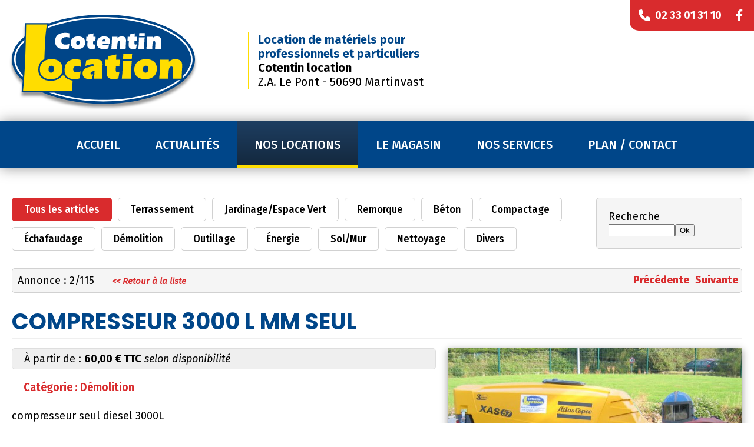

--- FILE ---
content_type: text/html; charset=UTF-8
request_url: https://www.cotentin-location.fr/location-materiel-cherbourg-cotentin/compresseur-3000-l-mm-seul/206?pcsd=1_0_0_1
body_size: 5328
content:
<!doctype html>
<html lang="fr">
<head>
<title>COMPRESSEUR 3000 L MM SEUL - Location matériel Cotentin Location près de Cherbourg</title>
<meta name="description" content="Cotentin Location, situé à Martinvast proche de Cherbourg dans La Manche est spécialisé dans la location de matériel pour tous types de travaux." />
<meta charset="utf-8">
<meta http-equiv="Content-Type" content="text/html; charset=UTF-8" />
<meta name="viewport" content="width=device-width,initial-scale=1, maximum-scale=1" />
<link rel="icon" href="favicon.ico" type="image/ico" />
<link rel="SHORTCUT ICON" href="favicon.ico" />
<meta name="format-detection" content="telephone=no">
<base href="https://www.cotentin-location.fr/" />
<link rel="preconnect" href="https://fonts.googleapis.com">
<link rel="preconnect" href="https://fonts.gstatic.com" crossorigin>
<link href="https://fonts.googleapis.com/css2?family=Fira+Sans+Condensed:wght@400;500;600&family=Fira+Sans:ital,wght@0,300;0,400;0,500;0,600;0,700;0,800;1,400&family=Fira+Sans+Extra+Condensed&family=Poppins:wght@400;600;700" rel="stylesheet">
<link rel="stylesheet" href="owlcarousel/owl.carousel.min.css">
	<link rel="stylesheet" href="owlcarousel/owl.theme.default.min.css"><link href="s__1682500671.css" rel="stylesheet" type="text/css" />
<link rel="stylesheet" href="slicknav/slicknav.css" />
<link rel="canonical" href="https://www.cotentin-location.fr/location-materiel-cherbourg-cotentin/compresseur-3000-l-mm-seul/206" /><meta property="og:url" content="https://www.cotentin-location.fr/location-materiel-cherbourg-cotentin/compresseur-3000-l-mm-seul/206" />

<meta property="og:image" content="https://www.cotentin-location.fr/_photos/132.jpg"/>

<meta property="og:type" content="website" />
<meta property="og:locale" content="fr_FR" />
<meta property="og:site_name" content="Cotentin Location - Location de matériels pour les pros et les particuliers" />
<meta property="og:title" content="COMPRESSEUR 3000 L MM SEUL - Location matériel Cotentin Location près de Cherbourg" />
<link href="royalslider/royalslider.css" rel="stylesheet">
<link href="royalslider/default/rs-default.css" rel="stylesheet">
<script type="text/javascript" src="jquery.1.8.min.js"></script>
<script src="royalslider/jquery.royalslider.min.js"></script><link rel="stylesheet" href="photoswipe/photoswipe.css"> 
<link rel="stylesheet" href="photoswipe/default-skin/default-skin.css"> 
<script src="photoswipe/photoswipe.min.js"></script> 
<script src="photoswipe/photoswipe-ui-default.min.js"></script>
<script src="photoswipe/jqPhotoSwipe.min.js"></script><script src="slicknav/jquery.slicknav.min.js"></script>
<!-- Google tag (gtag.js) -->
<script async src="https://www.googletagmanager.com/gtag/js?id=G-1N0B2JXKH5"></script>
<script>
  window.dataLayer = window.dataLayer || [];
  function gtag(){dataLayer.push(arguments);}
  gtag('js', new Date());

  gtag('config', 'G-1N0B2JXKH5', { 'anonymize_ip': true });
</script>
</head>
<body class="page-annonces lg-fr " bgcolor="#fff" leftmargin="0" topmargin="0" marginwidth="0" marginheight="0">
<ul id="menu"><li><a href="/" class="lienmenum">Accueil</a></li><li><a href="actualites.php" class="lienmenum">Actualités</a></li><li><a href="location-materiel-cherbourg-cotentin.php" class="lienmenums">Nos Locations</a></li><li><a href="magasin-location-materiel-cherbourg-cotentin.php" class="lienmenum">Le Magasin</a></li><li><a href="services.php" class="lienmenum">Nos Services</a></li><li><a href="contact.php" class="lienmenum">Plan / Contact</a></li></ul>
<div class="grand-wrapper-header">
    <div class="wrapper-header-padding">
        <div class="wrapper-header">
            <div class="header-logo">
              <a href="https://www.cotentin-location.fr" class="logo" title="Cotentin Location - Location de matériel dans la Manche">
                  <img src="i/logo.svg" alt="Cotentin Location - Location de matériel dans la Manche" width="311" border="0" /><br />
              </a>
            </div>

            <div class="header-activites">
              <strong>Location de matériels <em>pour<br />professionnels et particuliers</em></strong>
              <span class="nom">Cotentin location</span>
              <span class="adresse">Z.A. Le Pont - 50690 Martinvast</span>
              <a class="header-activites-tel" href="tel:+33233013110">02 33 01 31 10</a>
            </div>


        </div>        
            
        
    </div>
    
<div class="header-coordonnees">
                              
          <div class="coordonnees-tel">
            <a href="tel:+33233013110">
              <svg xmlns="http://www.w3.org/2000/svg" viewBox="0 0 512 512"><path d="M164.9 24.6c-7.7-18.6-28-28.5-47.4-23.2l-88 24C12.1 30.2 0 46 0 64C0 311.4 200.6 512 448 512c18 0 33.8-12.1 38.6-29.5l24-88c5.3-19.4-4.6-39.7-23.2-47.4l-96-40c-16.3-6.8-35.2-2.1-46.3 11.6L304.7 368C234.3 334.7 177.3 277.7 144 207.3L193.3 167c13.7-11.2 18.4-30 11.6-46.3l-40-96z"/></svg>
              02 33 01 31 10</a>
            </div>

          <div class="coordonnees-reseaux">
            <a href="https://www.facebook.com/cotentinloc" target="_blank" class="facebook">
              <svg xmlns="http://www.w3.org/2000/svg" viewBox="0 0 320 512"><path d="M279.14 288l14.22-92.66h-88.91v-60.13c0-25.35 12.42-50.06 52.24-50.06h40.42V6.26S260.43 0 225.36 0c-73.22 0-121.08 44.38-121.08 124.72v70.62H22.89V288h81.39v224h100.17V288z"/></svg>
            </a>
          </div>

    </div>
</div>


<div id="menu-desktop">
    <ul><li class="page-accueil"><a href="/" class="">Accueil</a></li><li class="page-actualites"><a href="actualites.php" class="">Actualités</a></li><li class="page-annonces"><a href="location-materiel-cherbourg-cotentin.php" class="selected">Nos Locations</a></li><li class="page-magasin"><a href="magasin-location-materiel-cherbourg-cotentin.php" class="">Le Magasin</a></li><li class="page-services"><a href="services.php" class="">Nos Services</a></li><li class="page-contact"><a href="contact.php" class="">Plan / Contact</a></li></ul>
</div>  


<div class="wrapper-contenu">   
    <div class="wrapper-contenu-inner">   
    		<div class="boxed padding"><div class="wrapper-filtrage"><div class="wrapper-filtrage-categorie"><a href="location-materiel-cherbourg-cotentin.php?pcsd=0_0_0_all" class="selected">Tous les articles</a><a href="location-materiel-cherbourg-cotentin.php?pcsd=0_0_0_1&categorie=1">Terrassement</a><a href="location-materiel-cherbourg-cotentin.php?pcsd=0_0_0_1&categorie=2">Jardinage/Espace Vert</a><a href="location-materiel-cherbourg-cotentin.php?pcsd=0_0_0_1&categorie=3">Remorque</a><a href="location-materiel-cherbourg-cotentin.php?pcsd=0_0_0_1&categorie=4">B&eacute;ton</a><a href="location-materiel-cherbourg-cotentin.php?pcsd=0_0_0_1&categorie=5">Compactage</a><a href="location-materiel-cherbourg-cotentin.php?pcsd=0_0_0_1&categorie=6">&Eacute;chafaudage</a><a href="location-materiel-cherbourg-cotentin.php?pcsd=0_0_0_1&categorie=7">D&eacute;molition</a><a href="location-materiel-cherbourg-cotentin.php?pcsd=0_0_0_1&categorie=8">Outillage</a><a href="location-materiel-cherbourg-cotentin.php?pcsd=0_0_0_1&categorie=9">&Eacute;nergie</a><a href="location-materiel-cherbourg-cotentin.php?pcsd=0_0_0_1&categorie=10">Sol/Mur</a><a href="location-materiel-cherbourg-cotentin.php?pcsd=0_0_0_1&categorie=11">Nettoyage</a><a href="location-materiel-cherbourg-cotentin.php?pcsd=0_0_0_1&categorie=12">Divers</a><div class="dessous"></div></div><div class="wrapper-filtrage-recherche"><div class="filtrage-recherche"><div>Recherche</div><form id="moteur" name="moteur" method="get" action="location-materiel-cherbourg-cotentin.php" style="display:inline;"><input type="text" class="filtrage-search" name="search" size="12" value=""><input type="submit" name="btn_search" value="Ok"></form></div></div></div><div class="pagination" style="margin-top:10px;"><div style="float:left;text-align:left;"><table border="0" cellpadding="0" cellspacing="3"><tr><td>Annonce : 2/115&nbsp;&nbsp;&nbsp;&nbsp;&nbsp;&nbsp;<a href="location-materiel-cherbourg-cotentin.php?pcsd=0_0_0_1" class="lienpetit">&lt;&lt; Retour &agrave; la liste</a></td></tr></table></div><div style="float:right;padding-top:2px;"><a href="location-materiel-cherbourg-cotentin//231?pcsd=0_0_0_1" class="lien">Pr&eacute;c&eacute;dente</a>&nbsp;&nbsp;<a href="location-materiel-cherbourg-cotentin//229?pcsd=2_0_0_1" class="lien">Suivante</a></div></div><div style="clear:both;"></div><div class="wrapper-detail"><h1 class="annonce">COMPRESSEUR 3000 L MM SEUL</h1>
<div class="detail-contenu"><div class="annonce-detail-premiere-image"><a href="_photos/3__132.jpg"title="" data-title=""
						   data-caption="" data-fancybox-group="lightbox-206" class="fancybox lienpetit"><img src="_photos/thumbs/3__4e5b1f15f1c18dc1a561a7de72d07c44_132.jpg" width="500" height="375" alt="Voir le d&eacute;tail" align="absmiddle" border="0" class="cadrephoto photoswipe-thumb"><br>Agrandir photo</a></div><div class="detail-prix">À partir de : <strong>60,00 &euro; TTC</strong> <em>selon disponibilité</em></div><div class="detail-annonce-categorie">Catégorie : Démolition</div><div class="detail_texte">compresseur seul diesel 3000L<br />
prix de location:<ul class="puce"><br />
60 ttc la 1/2 journée<br />
60 ttc la journée<br />
90 ttc le week end (départ samedi 7h30 retour lundi 7h30)<br />
</li></ul><br />
forfait 8hoo par jour<br />
carburant gasoil à votre charge (départ réservoir plein) <br />
attache boule <br />
20 mètres de tuyaux.<br />
</div></div><div class="dessous"></div></div><div class="dessous"></div><br><div class="clear"></div></div>
        <div style="clear:both;"></div>
    </div>
</div>


<div class="footer-arrondi">
  <svg 
   class="arrondi"
   xmlns="http://www.w3.org/2000/svg"
   xmlns:xlink="http://www.w3.org/1999/xlink"
   width="100%" height="100%" viewbox="0 0 1929 67" preserveAspectRatio="none">
  <path fill-rule="evenodd"  fill="rgb(0, 59, 115)"
   d="M0.0,0.0 C0.0,0.0 484,63 967,63 C1448.415,63 1929,0.0 1929,0.0 L1929,67 L0.0,67 L0.0,0.0 Z"/>
  </svg>
</div>
<div class="wrapper-footer">

  <div class="bandeau-icones owl-carousel-icones owl-carousel"><div class="icone">
			<img src="i/icones-footer/icone-1.svg" alt="Cotentin Location - Location de matériel dans la Manche" width="173" border="0" />
		</div><div class="icone">
			<img src="i/icones-footer/icone-2.svg" alt="Cotentin Location - Location de matériel dans la Manche" width="173" border="0" />
		</div><div class="icone">
			<img src="i/icones-footer/icone-3.svg" alt="Cotentin Location - Location de matériel dans la Manche" width="173" border="0" />
		</div><div class="icone">
			<img src="i/icones-footer/icone-4.svg" alt="Cotentin Location - Location de matériel dans la Manche" width="173" border="0" />
		</div><div class="icone">
			<img src="i/icones-footer/icone-5.svg" alt="Cotentin Location - Location de matériel dans la Manche" width="173" border="0" />
		</div><div class="icone">
			<img src="i/icones-footer/icone-6.svg" alt="Cotentin Location - Location de matériel dans la Manche" width="173" border="0" />
		</div></div>
  <div class="wrapper-footer-cols-padding">
        <div class="wrapper-footer-cols">
          <div class="footer-1">
            <div class="footer-inner">
                <img src="i/logo.svg" class="logo" alt="Cotentin Location - Location de matériel dans la Manche" width="311" border="0" />
                <p>La location de matériels pour professionnels et particuliers à Martinvast pour tous vos travaux</p>
                <br />
                <strong>Horaires d'ouverture</strong><br />
                  du mardi au samedi<br />
                  7h30-12h / 13h30-18h<br />
                  <br /><em>Fermeture dimanche et lundi</em>
            </div>
          </div>

          <div class="footer-2">
                <div class="footer-inner">
                    <h3>Coordonnées</h3>
                    <div class="footer-adresse">
                      <strong>Cotentin Location</strong><br />
                        ZA Le Pont<br />
                        50690 Martinvast<br />
                        <a href="contact.php?plan=detail#map" class="jaune">Voir le plan d'accès</a>
                    </div>
                    <div class="footer-tel">
                        <a href="tel:+33233013110">Tél : 02 33 01 31 10</a>
                    </div>
                    
                    <a href="&#109;&#97;&#105;&#108;&#116;&#111;&#58;&#99;&#111;&#116;&#101;&#110;&#116;&#105;&#110;&#108;&#111;&#99;&#53;&#48;&#64;&#103;&#109;&#97;&#105;&#108;&#46;&#99;&#111;&#109;" class="jaune">&#99;&#111;&#116;&#101;&#110;&#116;&#105;&#110;&#108;&#111;&#99;&#53;&#48;&#64;&#103;&#109;&#97;&#105;&#108;&#46;&#99;&#111;&#109;</a>
                    <div class="footer-facebook">
                        <a href="https://www.facebook.com/cotentinloc" target="_blank">
                          <svg xmlns="http://www.w3.org/2000/svg" viewBox="0 0 320 512"><path d="M279.14 288l14.22-92.66h-88.91v-60.13c0-25.35 12.42-50.06 52.24-50.06h40.42V6.26S260.43 0 225.36 0c-73.22 0-121.08 44.38-121.08 124.72v70.62H22.89V288h81.39v224h100.17V288z"/></svg>
                        </a>
                    </div>
                </div>
          </div>

          <div class="footer-3">
            <div class="footer-inner">
              <h3>Plan du site</h3>
              <ul><li><a href="/">Accueil</a></li><li><a href="actualites.php">Actualités</a></li><li><a href="location-materiel-cherbourg-cotentin.php">Nos Locations</a></li><li><a href="magasin-location-materiel-cherbourg-cotentin.php">Le Magasin</a></li><li><a href="services.php">Nos Services</a></li><li><a href="contact.php">Plan / Contact</a></li></ul>            </div>
          </div>

          
        </div>
  </div>
  
  <div class="mentions">

      <a href="mentions-legales.php">Mentions Légales</a> - &copy; 2009-2026 Réalisation <a href="https://www.adnpix.com" target="_blank" rel="nofollow">AdnPix</a>

  </div>

</div>



<script>
$(document).ready(function () {
	//By default, plugin uses `data-fancybox-group` attribute to create galleries.
	$(".fancybox").jqPhotoSwipe({
		galleryOpen: function (gallery) {
			//with `gallery` object you can access all methods and properties described here http://photoswipe.com/documentation/api.html
			//console.log(gallery);
			//console.log(gallery.currItem);
			//console.log(gallery.getCurrentIndex());
			//gallery.zoomTo(1, {x:gallery.viewportSize.x/2,y:gallery.viewportSize.y/2}, 500);
			//gallery.toggleDesktopZoom();
		},
		getThumbBoundsFn: function(index) {

		    // find thumbnail element
		    var thumbnail = document.querySelectorAll('.photoswipe-thumb')[index];

		    // get window scroll Y
		    var pageYScroll = window.pageYOffset || document.documentElement.scrollTop; 
		    // optionally get horizontal scroll

		    // get position of element relative to viewport
		    var rect = thumbnail.getBoundingClientRect(); 

		    // w = width
		    return {x:rect.left, y:rect.top + pageYScroll, w:rect.width};


		    // Good guide on how to get element coordinates:
		    // http://javascript.info/tutorial/coordinates
		},
		showHideOpacity: true,
		hideAnimationDuration:0, showAnimationDuration:0,
		bgOpacity: 0.85,
		history:false,
		shareEl: false
	});
	//This option forces plugin to create a single gallery and ignores `data-fancybox-group` attribute.
	$(".forcedgallery > a").jqPhotoSwipe({
		forceSingleGallery: true
	});
});
</script><script src="owlcarousel/owl.carousel.min.js"></script><script>$(document).ready(function(){
		$(".owl-carousel-icones").owlCarousel({
			autoplay:true,
		  autoplayTimeout:5000,
		  autoplayHoverPause:false,
		  autoplaySpeed:1000,
		  margin:0,
		  responsiveClass:true,
		  responsive:{
			300:{
        autoplay:true,
				loop:true,
				items:2,
				nav:false
			},
			500:{
				autoplay:true,
				loop:true,
				items:3,
				nav:false
			},
			760:{
				autoplay:true,
				loop:true,
				items:4,
				nav:false
			},
			900:{
				autoplay:true,
				loop:false,
				items:5,
				nav:false,
			},
			1130:{
				autoplay:false,
				loop:false,
				items:6,
				nav:false,
			}
		}
	  });
	  });</script>
<a href="#" class="back-to-top">Back to Top</a>

<script type="text/javascript">

var amountScrolled = 300;

$(window).scroll(function() {
	if ( $(window).scrollTop() > amountScrolled ) {
		$('a.back-to-top').fadeIn('fast');
	} else {
		$('a.back-to-top').fadeOut('fast');
	}
});

$('a.back-to-top').click(function() {
	$('html, body').animate({
		scrollTop: 0
	}, 500);
	return false;
});

</script>

<script>
  $(function(){
    $('#menu').slicknav({
      label: 'Menu',
      duplicate: false
    });
  });



// Find all iframes
var $iframes = $( ".video-responsive iframe" );

// Find &#x26; save the aspect ratio for all iframes
$iframes.each(function () {
$( this ).data( "ratio", this.height / this.width )
  // Remove the hardcoded width &#x26; height attributes
  .removeAttr( "width" )
  .removeAttr( "height" );
});

// Resize the iframes when the window is resized
$( window ).resize( function () {
$iframes.each( function() {
  // Get the parent container&#x27;s width
  var width = $( this ).parent().width();
  $( this ).width( width )
    .height( width * $( this ).data( "ratio" ) );
});
// Resize to fix all iframes on page load.
}).resize();

  
</script>

<div style="display:none;"><img src="https://www.cotentin-location.fr/sentinelle/stnl.inc.php?return_image=1" width="0" height="0"></div>

<!-- <script async type="text/javascript" charset="UTF-8" src="//cdn.cookie-script.com/s/50c0fe045f15b9048e096e3987c1ae95.js"></script> -->


<script defer type="text/javascript" charset="UTF-8" src="https://www.adnpix.com/pixcc/js/cotentin-location.fr.js"></script>


</body>
</html>

--- FILE ---
content_type: text/css
request_url: https://www.cotentin-location.fr/s__1682500671.css
body_size: 8685
content:
* {-webkit-box-sizing: border-box;
-moz-box-sizing: border-box;
box-sizing: border-box;
}

img {-webkit-box-sizing:content-box;
-moz-box-sizing:content-box;
box-sizing:content-box;
image-orientation: none;
}

::selection{
  background-color: #444;
  color: white;
}

/* Firefox */
::-moz-selection {
  background-color: #444;
  color: white;
}


html {
 overflow-y: scroll !important;
}

body {font-family: 'Fira Sans', sans-serif;font-size:18px; color:#000; margin-top:0; margin-left:0; margin-right:0; margin-bottom:0; background-color:#fff;}


div.bandeau-responsive {position:relative;max-width:1380px;margin:auto;text-align: left;}


.wrapper-bandeau-responsive-inner {
    padding: 0px 20px;
    position: relative;
    z-index: 1002;
}


div.wrapper-bandeau-responsive {
        background:#fff;
}

.header-activites-tel {
    color:initial;
    text-decoration: none;
    display: none;
}


.logo {
    display: inline-block;
    margin: 0px;
    filter: drop-shadow(0px 6px 2px rgba(0, 0, 0, 0.40));
}


div.logo div, div.logo-footer div {position: relative;display: inline-block;}


div.logo-footer {
    padding:20px 0px;display: inline-block;margin: 0px;
}


a.logo {text-decoration:none;z-index: 10;position: relative;}
a.logo:focus {outline:none;}

a.logo h3 {
    position: absolute;
    bottom: -8px;
    left: 105px;
    margin: 0;
    padding: 0;
    color: #d90d27;
    font-size: 21.8px;
    font-weight: 800;
    font-style: italic;
    text-transform: uppercase;
}

.grand-wrapper-header {
    position: relative;
}

.wrapper-header-padding {
    padding:25px 20px;
    max-width: 1580px;
    margin:auto;
    position: relative;
}


.wrapper-header{
    display: flex;
    flex-direction: row;
    align-items: center;
    position: relative;
}
.header-logo{
    margin-right: 90px;
}
.header-logo .logo{
    filter: drop-shadow(0px 6px 2px rgba(0, 0, 0, 0.40));
}

.header-activites{
    border-left: 2px solid #ffdd00;
    padding-left: 15px;
    font-size: 20px;
}
.header-activites em {font-style:normal;}

.header-activites strong, 
.header-activites span {
    display: block;
}
.header-activites strong{
    color: #004689;
    font-weight: 700;
    max-width: 400px;
}
.header-activites .nom{
    font-weight: 700;
}

.header-coordonnees {
    position: absolute;
    right: 0;
    top: 0;
    padding: 15px;
    background-color: #d92b2d;
    border-bottom-left-radius: 15px;
}
.header-coordonnees > * {
    display: inline-block;
}
.header-coordonnees svg {
    width: 20px;
    height: 20px;
    vertical-align: -4px;
}
.header-coordonnees a{
    color: #ffffff;
    fill: #ffffff;
    text-decoration: none;
    font-weight: 700;
}
.header-coordonnees>div:first-child {
    margin-right: 15px;
}
.header-coordonnees .coordonnees-tel svg{
    margin-right: 4px;
}







.wrapper-contenu {
    z-index: 1000;
    position: relative;
    overflow: hidden;
}

.wrapper-contenu-inner {}

.wrapper-boxed-contenu {
    max-width: 1380px;
    margin: auto;
}

.wrapper-boxed {}

.boxed {
    max-width: 1380px;
    margin: auto;
}


@media (max-width:800px) {
    .wrapper-boxed {
        background-size: 1000px auto;
    }
}



h1, h2.h1, h3.h1 {
	text-align:left;
	font-size: 38px;
	font-weight: 700;
	font-style:normal;
    font-family: 'Poppins', sans-serif;
	color:#004689;
	margin:0px;
	padding:0px 0px 10px 0px;
    position: relative;
    text-transform: uppercase;
    margin-bottom: -4px;
    line-height: 1;
}

h1:after, h2.h1:after, h3.h1:after {
    content:" ";
    width: 100%;
    display:block;
    height: 1px;
    background-color: #efefef;
    position: absolute;
    bottom:0px;
    left:0px;
}

span.dl {
    font-weight: normal;
    font-size: 22px;
    display: block;
}

h2 {
    font-family: 'Poppins', sans-serif;
    text-align:left;
    text-transform: uppercase;
    font-size: 28px;
    font-weight: 600;
    font-style:normal;
    color:#004689;
    margin:0 auto;
    margin-bottom: -4px;
    line-height: 1;
    position: relative;
}
h2:after {
    content:" ";
    width: 100%;
    display:block;
    height: 1px;
    background-color: #efefef;
    position: absolute;
    bottom:-6px;
    left:0px;
}



h3 {
    font-size: 26px;
    font-family: 'Poppins', sans-serif;
    color:#004689;
    text-align:left;
    font-weight: 700;
    line-height: 1.1;
}



@media (max-width:1000px) { 
    h1,h2.h1,h3.h1 {font-size:calc(38px * 0.9);} 
    h2 {font-size:calc(28px * 0.92);}
    span.dl {font-size:calc(22px * 0.9);}
}

@media (max-width:800px) { 
    h1,h2.h1,h3.h1 {font-size:calc(38px * 0.8);} 
    h2 {font-size:calc(28px * 0.83);}
    span.dl {font-size:calc(22px * 0.8);}
}

@media (max-width:600px) { 
    h1,h2.h1,h3.h1 {font-size:calc(38px * 0.7);} 
    h2 {font-size:calc(28px * 0.73);}
    span.dl {font-size:calc(22px * 0.8);}
}



h2.news {
	text-align:left;
	font-weight: 700;
    font-size: 25px;
	font-style:normal;
	color:#ffffff;
	margin:0px;
	padding:0px 0px 6px 0px;
	background:none;
    text-transform: uppercase;
}

h2.news:after {content:none;}




div.padding { padding:50px 20px 50px 20px;}
body.page-accueil div.padding {padding-top:20px;}

@media (max-width:1200px) {
    div.padding { padding:40px 20px 40px 20px;}
    body.page-accueil div.padding {padding-top:15px;}
}

@media (max-width:800px) {
    div.padding { padding:30px 20px 30px 20px;}
    body.page-accueil div.padding {padding-top:10px;}
}




.justify  { text-align:justify;}
div.center  { text-align:center;}

/*.cadrephoto {border:1px solid #929292;}*/

a.lien:link,a.lien:visited {color:#d92b2d; font-weight:bold; font-style:normal; text-decoration:none; }
a.lien:hover,a.lien:active {text-decoration:none;}


a.lienpetit:link,a.lienpetit:visited {font-size:15px; color:#d92b2d; font-weight:bold; font-style:italic; text-decoration:none; }
a.lienpetit:hover,a.lienpetit:active {text-decoration:none;}

.jaune {color:#ffdd00!important;}


.wrapper-liste-image {text-align: center;}



.list-3-columns {-webkit-column-count: 3;
-moz-column-count: 3;
column-count: 3;}

.list-2-columns {-webkit-column-count: 2; 
-moz-column-count: 2;
column-count: 2;}



@media (max-width:800px) {
    .list-3-columns {-webkit-column-count: 2;
    -moz-column-count: 2;
    column-count: 2;}
}
@media (max-width:490px) {
    .list-3-columns, .list-2-columns {-webkit-column-count: 1;
    -moz-column-count: 1;
    column-count: 1;}
}



ul.list-3-columns li, ul.list-2-columns li {-webkit-column-break-inside: avoid;
          page-break-inside: avoid;
               break-inside: avoid;}




ul.puce {
margin: 0;
padding: 0;
margin-top:5px;
margin-bottom:5px;
padding-left:10px;
}

ul.puce > li {
list-style-type:none;
background-image: url(i/puce.png);
background-repeat: no-repeat;
padding-left:20px;
padding-right:2px;
background-position:0px 4px;
margin:0px 0px 7px 0px;
overflow: hidden;
}

@media 
(-webkit-min-device-pixel-ratio: 1.5), 
(min-resolution: 144dpi) {

    ul.puce > li {
        background-image: url(i/puce-2x.png);
        background-size: 18px 18px;
    }
}
            


ul.images {
    padding:0px;
    margin:0;
    list-style-type:none;
}

ul.images li {
    float:left;
}

ul.images div.i {
    display:block;
    margin:auto;
    text-align:center;
}

ul.n2 li {width:50%;}
ul.n3 li {width:33.33%;}
ul.n4 li {width:25%;}
ul.n5 li {width:20%;}

ul.n2 li, ul.n3 li, ul.n4 li, ul.n5 li {padding-left:10px;padding-right:10px;}


@media (max-width:560px) {
	ul.n2 li, ul.n3 li, ul.n4 li, ul.n5 li {width:100%;margin-bottom:20px;}
	ul.images li {float:none;}
}



input[type=text],
input[type=email],
input[type=url],
input[type=password],
textarea {
  width: 90%;
}




div.right { float:right; padding-left:16px; max-width: 100%;}
div.left { float:left; padding-right:16px;max-width: 100%;}

div.right-responsive {float:right; padding-left:16px;max-width:100%;}
div.left-responsive {float:left; padding-right:16px;max-width:100%;}


@media (max-width:560px) {
    div.right-responsive {float:none;width:auto;padding:0;padding-bottom:20px;text-align: center;}
    div.left-responsive {float:none;width:auto;padding:0;padding-bottom:20px;text-align: center;}
}


div.dessous {clear:both;height: 0px;}


.obligatoire {font-size:15px; color:#d5a356; font-weight:bold; }

input.contact,textarea.contact {color:#111111; background-color:#f4f7f8; border:solid #333 1px; font-size:15px;}

input.contact_pb,textarea.contact_pb {  color:#111111; background-color:#f4f7f8; border:solid #ff0000 1px; font-size:15px;}
input.frmsubmit {  background-color:#D4A356; border:#D4A356 1px solid; height:22px; width:90px; cursor:hand;  font-size:15px; color:#000; font-weight:bold;  text-decoration:none;}

.cadresubmit { border:1px #111111 solid; }

.sousmenu_bg {background-image:url(i/sousmenu_bg.gif);background-repeat:repeat-y;background-position:right;background-color:#D1D5D6;border-top:1px solid #fff;border-bottom:1px solid #fff;}

a.liennewsticker:link,a.liennewsticker:visited,a.liennewsticker:hover,a.liennewsticker:active {font-size:15px; color:#000; font-weight:normal; font-style:normal; text-decoration:none; }
a.liennewsticker:focus {outline:none;}


.pagination_inactif { color:#e7e7e7; font-weight:bold; font-style:normal;}
a.lienpagination:link,a.lienpagination:visited,a.lienpagination:hover,a.lienpagination:active  {   color:#d92b2d; font-weight:bold; text-decoration:none;display:block;width:100%;}
a.lienpaginations:link,a.lienpaginations:visited,a.lienpaginations:hover,a.lienpaginations:active  {   color:#ffffff; font-weight:bold; text-decoration:none;display:block;width:100%;}
.cadrepagination {}
.cadrepaginations {background-color:#d92b2d;}
table.pagination {background-color:#CCC;border:1px solid #ccc;background-image:url(i/pagination.gif);background-repeat:repeat-x;background-position:top;}

div.pagination {
    background-color:#f5f5f5;padding:6px;overflow:hidden;
    border: 1px solid #d1d1d1;
    border-radius: 5px;
}



@media (max-width:580px) {
    td.cadrepaginations, td.cadrepagination {display: none;}
}



div.map {}

.form_header {
background: #292929;
color:#ffffff;text-align:left;padding:4px;
text-transform: uppercase;text-align: center;font-weight: normal;
}
form table:nth-of-type(1) {    box-shadow: 0 10px 20px rgba(0, 0, 0, 0.14);
    border: 1px solid #dedede;}

#form sup{color:#d92b2d;}
.error{color:#d92b2d;}
.form_label {background-color:#efefef;font-weight:normal;}
.form_input {background-color:#efefef;}
div.form_note {font-style:italic;font-size:10px;}


label[for="element10i0"] {font-size: 13px;color: #666;}


img.flag {border:1px solid #C9C9C9;vertical-align:-4px;margin:0px 0px 0px 4px;}
div.flag {position:absolute;top:8px;right:10px;z-index: 9000;}
a.flag:link,a.flag:visited, a.flag:hover,a.flag:active {font-size:14px; color:#fff; font-weight:normal; font-style:normal; text-decoration:none; padding-left:10px;}

@media (max-width:720px) {
	div.flag span {display:none;}
	a.flag:link,a.flag:visited, a.flag:hover,a.flag:active {padding-left:0px;}
}








div.dl {background-color:#E1E1E1;border:1px solid #ccc;background-image:url(i/pagination.gif);background-repeat:repeat-x;background-position:top;padding:8px;float:right;margin-left:8px;}
div.geolocalisation {border:1px solid #999;}


div.ticker {float:right;padding-left:20px;width: 450px;}

@media (max-width:960px) {
	div.ticker {width: 350px;}
}

@media (max-width:690px) {
	div.ticker {float:none;padding-left:0px;margin-bottom:20px;width:100%;}
}



img {max-width: 100%;height:auto;}

div.wrapper-padding {padding-left:20px;padding-right:20px;}

@media (max-width:400px) {
	div.wrapper-padding {padding-left:14px;padding-right:14px;}
}

/*div.wrapper {
	max-width:1082px;margin:auto;background-color:#ffffff;
	-webkit-box-shadow: 0px 4px 10px 5px rgba(122,122,122,1);
	-moz-box-shadow: 0px 4px 10px 5px rgba(122,122,122,1);
	box-shadow: 0px 4px 10px 5px rgba(122,122,122,1);
	margin-top:60px;
}*/


.slicknav_menu {
  display:none;
}

#menu {
    display:none;
  }


@media (max-width:1060px) {
    .header-logo {margin-right: 50px;}
}




@media (max-width:960px) {
    .wrapper-header-padding {padding: 20px 15px;}
    .header-logo {margin-right: 40px;}
    .header-activites {font-family: 'Fira Sans Condensed', sans-serif;max-width: 340px;}
    .header-coordonnees {padding:10px;}
}



@media (max-width:70px) {
    .header-activites {display: none;}
}


@media (max-width:920px) {

	.slicknav_menu {
	  display:block;
	}

	#menu-desktop, #sousmenu-desktop {display:none;}


    .grand-wrapper-header {
        position: relative;
        box-shadow: 0 0 22px rgba(0, 0, 0, 0.40);
        z-index: 10000;
    }

}


@media (max-width:840px) {
    .header-activites-tel {display:inline-block;}
    .coordonnees-tel {display:none;}
    .header-coordonnees {right: 5px;top: 10px;padding: 6px;border-radius:5px;}
    
}


@media (max-width:720px) {
    .header-activites { padding-left: 10px; }
    .header-logo {margin-right: 30px;}
}

@media (max-width:680px) {
    .header-activites span {display: none;}
    .header-activites { padding-left: 10px; }
    .header-logo {margin-right: 20px;}
}



@media (max-width:640px) {
    .header-coordonnees {top:5px;}
    .header-activites span {display: none;}
    .header-activites { padding-left: 5px;font-size: 18px; }
    .header-logo {margin-right: 15px;}
    .header-logo img {width: 240px;}
    .wrapper-header-padding {padding: 15px 12px;}
}

@media (max-width:540px) {
    .header-coordonnees {padding:4px;height: 24px;}    
    .header-coordonnees a {display:inline-block; height: 16px;}
    .header-coordonnees svg {
        width: 16px;
        height: 16px;
        vertical-align: top;
    }
}

@media (max-width:530px) {
    .header-activites em {display:none;}
}

@media (max-width:420px) {
    .header-activites strong {line-height: 1.1;font-size: 17px;}
}

@media (max-width:370px) {
    .header-logo {margin-right: 10px;}

}



@media (max-width:500px) {
	div.justify {text-align: left;}
}



.bandeau-boxed-padding-top {padding-top: 26px;}


#bandeau_fullwidth {
    max-width: 1920px;
    margin: auto;
    position: relative;
    overflow: hidden;
}

#bandeau_photos_fullwidth {
    width: 100%;
    max-width: 1920px;
    height: 700px;
}

#bandeau_fullwidth img {
    margin-left: 0px !important;
    margin-top: 0px !important;
}


@media (max-width:560px) {
    #bandeau_photos_fullwidth img {
        margin-left: 0px !important;
        margin-left: -webkit-calc(50% - 198px * (1920 / 700 / 2)) !important;
        margin-left: calc(50% - 198px * (1920 / 700 / 2)) !important;
        margin-top: 0px !important;
        height:198px;
        max-width: initial;
    }
    #bandeau_photos_fullwidth {
        height:198px !important;        
    }
}






#bandeau_fullwidth .bandeau-arrondi{
    position: absolute;
    bottom: 0;
    left: 0;
    z-index: 10000;
    width: 100%;
    transform: translateY(1px);
    height:51px;
} 

#bandeau_fullwidth .bandeau-arrondi svg{
    vertical-align: bottom;
} 


img.menu-arrow {margin-left:4px;}

#menu-desktop {
    margin: auto;
    z-index: 10000;
    padding: 0px 0px 0px 0px;
    background-color: #004689;
    box-shadow: 0 0 22px rgba(0, 0, 0, 0.40);
    position: relative;
}


/* Removing padding, margin and "list-style" from the "ul",
 * and adding "position:reltive" */
#menu-desktop ul {
    padding:0;
    margin:0;
    list-style: none;
    position: relative;
    text-align: center;
}

/* Positioning the #menu-desktopigation items inline */
#menu-desktop ul li {
    margin: 0px;
    display:inline-block;
    vertical-align: top;
    background-color: transparent;
    position:relative;

}

#menu-desktop a {
    color: #ffffff;
    text-decoration: none;
    display: inline-block;
    font-size: 20px;
    line-height: 20px;
    padding: 30px 40px;
    font-weight: 500;
    text-transform: uppercase;
    position: relative;
}


#menu-desktop a::before {
    content: "";
    position: absolute;
    bottom: 0;
    left: 0;
    height: 6px;
    width: 100%;
    background-color: #ffdd00;
    transform-origin: bottom;
    transform: scaleY(0);
    transition: transform 0.2s ease-in;
}

#menu-desktop a:hover,
#menu-desktop a.selected{
    background-image: linear-gradient(to top, #13273c, #1e3e61);
}

#menu-desktop a:hover::before,
#menu-desktop a.selected::before{
    transform: scaleY(1);
}





@media (max-width:1330px) {
    #menu-desktop span, #menu-desktop a {font-size:20px;padding: 30px 30px;}
}

@media (max-width:1230px) {
    #menu-desktop span, #menu-desktop a {font-size:19px;padding: 30px 25px;}
}

@media (max-width:1060px) {
    #menu-desktop span, #menu-desktop a {font-size:19px;padding: 30px 20px;}
}

@media (max-width:1000px) {
    #menu-desktop span, #menu-desktop a {font-size:19px;padding: 30px 15px;}
}



a.back-to-top {
    display: none;
    width: 48px;
    height: 48px;
    text-indent: -9999px;
    position: fixed;
    z-index: 99999999;
    left: calc(50% - 24px);
    bottom: 30px;
    background: #d92b2d url("i/arrow-up.png") no-repeat center center;
    -webkit-border-radius: 6px;
    -moz-border-radius: 6px;
    border-radius: 6px;
        box-shadow: 2px 2px 10px rgba(0, 0, 0, 0.27);
}


iframe {
    margin: 0;
    padding: 0;
    border: 0;
    font-weight: inherit;
    font-style: inherit;
    font-size: 100%;
    font-family: inherit;
    vertical-align: baseline;
}



a.linkedin:hover img:nth-of-type(2) {filter:invert(26%) sepia(77%) saturate(6008%) hue-rotate(344deg) brightness(85%) contrast(114%);}




.wrapper-piece-logo {position: absolute;top:0px;left:50%;transform: translate(-50%,-50%);z-index: 10;z-index: 1000;}
.piece-logo img {transition: all 0.3s ease 0s;}
.piece-logo:hover img {transform: scale(1.2);}



div.wrapper-footer-padding {padding:80px 0px 50px 0px;}


div.wrapper-footer  {
   background-color: #003b73;
   background-image: url("i/footer-forms-2x.png");
   background-position: center bottom;
   background-repeat: no-repeat;
   background-size: contain;
}

.footer-arrondi {
    height: 40px;
    margin-top: 100px;
    position: relative;
    transform: translateY(1px);
    overflow: hidden;
}

.footer-arrondi .arrondi {
    display: block;
}
.wrapper-footer .bandeau-icones {
    transform: translateY(-50%);
    max-width: 1400px;
    margin: 0 auto;
    width: 90%;
}
.wrapper-footer .bandeau-icones .icone {
    /* display: inline-block; */
    margin-right: 20px;
    background-color: #fff;
    border: 6px solid #fff;
    vertical-align: top;
}
.wrapper-footer .bandeau-icones img{
    display: block;
}
.wrapper-footer-cols-padding {padding:0px 20px;}
div.wrapper-footer-cols{
    max-width: 1540px;
    margin: 0 auto;
}
div.wrapper-footer h3{
    text-transform: uppercase;
}
div.wrapper-footer ul{
    list-style: none;
    padding: 0;
}
div.wrapper-footer ul li{
}
div.wrapper-footer ul li a{
    display: inline-block;
    padding:7px 0px;
}
div.wrapper-footer ul li a:hover{color:#ffdd00;}
div.wrapper-footer *{
    text-align: center;
    color: #ffffff;
}
div.wrapper-footer a{
    font-weight: 400;
    text-decoration: none;
}



.wrapper-footer-cols {display: flex;}

.footer-1, .footer-2, .footer-3 {
    width: 33.33%;
    padding: 0 20px;
}

.footer-facebook {
    padding-top:6px;
}

.footer-facebook a {
    width:20px;height: 32px;
    display: inline-block;
    fill: #fff;
}


.footer-inner {display: inline-block;}

.footer ul.puce > li {margin: 0px 0px 4px 0px;}


.footer h3 {color:#fff;font-size:22px;text-shadow: none;text-transform: uppercase;font-weight: 800;    text-align: left;margin:0px;padding:0px;margin-bottom: 8px;
text-shadow: 1px 1px 2px rgba(0, 0, 0, 0.76);padding-bottom: 4px;
}



.footer a.lien {color:#d92b2d;font-style: normal;text-decoration: none;font-weight: normal;font-weight: bold;}

.footer a.lien:hover {color:#ff0421;text-shadow: 1px 1px 3px rgba(0, 0, 0, 0.6);}

.footer ul a.lien {color:#fff;font-weight:normal;transition: all 0.3s ease 0s;}
.footer ul a.lien:hover {color:#fff;text-shadow: 1px 1px 3px rgba(0, 0, 0, 0.6);}
.footer ul a.lien:hover {padding-left: 3px;}

div.mentions {
    position:relative;max-width:1380px;margin:auto;text-align:center;padding:100px 20px 100px 20px;-webkit-box-sizing: border-box;
-moz-box-sizing: border-box;
box-sizing: border-box;color:#567a9a;
}

.footer-1 .footer-inner {max-width: 400px;}

.footer-2 a.jaune {color:#ffdd00;font-weight: 600;}

.footer-tel {padding:20px 0px;}

div.mentions a {color:#567a9a !important;font-weight: bold;text-decoration: none;}
div.mentions a:hover {color:#fff !important;}

@media (max-width:1040px) {
    .wrapper-footer-cols {flex-wrap: wrap;}
    .footer-1 {width: 100%;}
    .footer-2, .footer-3 {width: 50%;padding-top:30px;}
    div.mentions {padding: 60px 20px 100px 20px;}
}

@media (max-width:570px) {
    .footer-2, .footer-3 {width: 100%;}
}



div.galerie-photo {width:33.33%;display:inline-block;vertical-align: top;padding:18px;text-align: center;}

div.galerie-photo img, ul.images img {margin-bottom: 7px;}

@media (max-width:800px) {
    div.galerie-photo {width:50%;}
}


@media (max-width:500px) {
    div.galerie-photo {width:100%;}
}



a.lien-actu {color:inherit;text-decoration: none;}



div.col1-2 {display:inline-block;vertical-align:top;width:48%;}
div.col2-2 {display:inline-block;vertical-align:top;margin-left:4%;width:48%;}


@media (max-width:700px) { 
    div.col1-2 {display:inline-block;vertical-align:top;width:100%;}
    div.col2-2 {display:inline-block;vertical-align:top;margin-left:0%;width:100%;margin-top:15px;}
}


div.col1-3, div.col2-3, div.col3-3 {display:inline-block;width:30%;vertical-align: top;}
div.col2-3, div.col3-3 {margin-left:4%;}


@media (max-width:880px) {
    div.col1-3, div.col2-3, div.col3-3 {width:50%;margin-bottom: 10px;margin-left:0%;padding-left:2%;padding-right: 2%;}

}

@media (max-width:480px) {
    div.col1-3, div.col2-3, div.col3-3 {width:100%;margin-bottom: 10px;margin-left:0%;}

}

.style-galerie {
    border:1px solid #d8d8d8;background:rgba(0,0,0,0.05);position:relative;max-width: 760px;
    margin: auto;
}

.wrapper-galerie {
        float: none;
        width:100%;
        max-width:720px;
        margin:auto;margin-bottom: 20px;
    }

.photo_commentaire {display: block;text-align: center;text-decoration: none !important;color:#000;padding-top:5px;}


.ilightbox {text-decoration: none;}

.h2-puce {
    vertical-align: -1px;
    padding-right: 3px;
}




.wrapper-bande {}
.wrapper-boxed-bande {max-width: 1180px;margin:auto;}


.encart-activites {
    line-height: 1.2;
    position: absolute;
    z-index: 1000;
    top: auto !important;
    bottom: 10%;
    left: auto!important;
    right:50px !important;
    padding: 0px 20px;
    text-transform: uppercase;
    text-align:right;
    margin:0;
    max-width: 800px;
    transform: none!important;
    font-weight: 900;
    text-shadow: 1px 1px 2px rgba(0,0,0,0.8) !important;
    font-family: 'Poppins', sans-serif;
}

.encart-activites h3 {
    font-size: 50px;
    font-weight: 900;
    margin: 0;
    color: #fff;
    text-align: right;
    line-height:1;
}
.encart-activites span {
    font-size: 40px;
    color: #fff;
    font-weight: 600;
}

.rsDefault .rsGCaption {
    top: 0px !important;
    left: 0px !important;
    right: initial !important;
    height: 100% !important;
    padding:0 !important;
    z-index: 1000;
    margin:auto !important;
    pointer-events: none;
    border-radius:0px !important;
}

.rsDefault .rsArrowIcn {    background-color: #d92b2daa !important;}

.rsDefault .rsArrowIcn:hover {
    background-color: #d92b2dff !important;
}

.rsDefault .rsArrow {z-index: 200001 !important;}

.rsGCaption {

}


@media (max-width:1200px) {
    .encart-activites {right: 30px !important;}
    .encart-activites h3 {font-size:calc(58px * 0.7);}
    .encart-activites span {font-size:calc(40px * 0.7);}
    #bandeau_fullwidth .bandeau-arrondi {height: 40px;}
}

@media (max-width:920px) {
    .encart-activites {right: 20px !important;}
    .encart-activites h3 {font-size:calc(58px * 0.6);}
    .encart-activites span {font-size:calc(40px * 0.6);}
    #bandeau_fullwidth .bandeau-arrondi {height: 30px;}
}


@media (max-width:700px) {
    .encart-activites {right: 10px !important;}
    .encart-activites h3 {font-size:calc(58px * 0.5);}
    .encart-activites span {font-size:calc(40px * 0.5);}
    #bandeau_fullwidth .bandeau-arrondi {height: 22px;}
}

@media (max-width:550px) {
    .encart-activites h3 {font-size:22px;}
    .encart-activites {font-size:16px;}
    .encart-activites {right: 0px !important;padding-left: 20px;}
}

.wrapper-carousel-annonces{
    background-image: url('i/background-annonces.jpg');
    background-repeat: no-repeat;
    background-position: center top;
    background-size: 100% auto;
    overflow: hidden;
}

@media (max-width:1300px) {
    .wrapper-carousel-annonces{
        background-size: auto 60%;
    }
}



.wrapper-carousel-annonces .arrondi {
    height: 67px;
}

@media (max-width:800px) {
    .wrapper-carousel-annonces .arrondi {
        height: 40px;
    }
}




.wrapper-carousel-annonces .arrondi svg{
    display: block;
}
.wrapper-carousel-annonces h2.h1 {
    text-align: center;
    color: #fff;
    text-transform: uppercase;
    padding-top: 20px;
    padding-bottom: 50px;
}
.wrapper-carousel-annonces h2.h1:after {
    content: none;
}


.wrapper-carousel-annonces .owl-carousel{
    max-width: 1700px;
    margin: 0 auto;
    width: 90%;
}
.carousel-annonces-wrapper{
    margin: auto;
    text-align: left;
    box-shadow: 0 3px 12px rgba(0, 0, 0, 0.40);
    margin-bottom: 15px;
    max-width: 340px;    
}

@media (max-width:870px) {
    .carousel-annonces-wrapper{
        max-width:280px; 
    }
}

@media (max-width:700px) {
    .carousel-annonces-wrapper{
        max-width:340px; 
    }
}

@media (max-width:450px) {
    .carousel-annonces-wrapper{
        max-width:280px; 
    }
}

.carousel-annonces-wrapper a {
    text-decoration: none;
}

.carousel-annonces-wrapper a:hover .carousel-annonces-infos{
    background-color: #d92b2d;
    text-decoration: none;
}

.carousel-annonces-wrapper a:hover span::before {
    background-color: #fff;
}

.carousel-annonces-wrapper a:hover * {
    color:#fff;
}


.carousel-annonces-infos{
    padding: 20px;
    background-color: #fff;
}
.carousel-annonces-infos h3{
    text-transform: uppercase;
    color: #004689;
    font-size: 18px;
    font-family: 'Fira Sans Condensed', sans-serif;
    font-weight: 700;
    margin: 0;
    margin-bottom: 15px;
    text-align: left;
}
.carousel-annonces-infos span{
    text-transform: uppercase;
    color: #d92b2d;
    text-decoration: none;
    font-weight: 700;
    position: relative;
}
.carousel-annonces-infos span::before{
    content: '';
    display: inline-block;
    height: 16px;
    width: 10px;
    margin-right: 10px;
    background: #d92b2d;
    clip-path: polygon(100% 50%, 0 0, 0 100%);
}

.grand-wrapper-services {
    padding-top:40px;
    padding-bottom:40px;
}

.wrapper-services .service{
    padding:0px 20px;
}
.wrapper-services .service img{
    width: auto;
}

.grand-wrapper-services h2.h1 {
    text-align: center;
    margin-bottom: 30px;
}

.grand-wrapper-services h2.h1::after {
    content: none;
}

.wrapper-services h3 {
    font-size: 24px;
    text-align: center;
}


@media
only screen and (-webkit-min-device-pixel-ratio: 1.5),
only screen and (   min--moz-device-pixel-ratio: 1.5),
only screen and (     -o-min-device-pixel-ratio: 3/2),
only screen and (        min-device-pixel-ratio: 1.5),
only screen and (                min-resolution: 144dpi),
only screen and (                min-resolution: 1.5dppx) { 

 
    a.back-to-top {background: #d92b2d url("i/arrow-up.png") no-repeat center center;background-size: 16px 16px;}

    
}





#wrapper-temoignages {
    padding:50px 20px;
}

#flex-temoignages {
  display : -webkit-box;
  display : -ms-flexbox;
  display : flex;
-webkit-box-orient : horizontal;
  -webkit-box-direction : normal;
  -ms-flex-direction : row;
  flex-direction : row;
-ms-flex-wrap : wrap;
  flex-wrap : wrap;
-ms-flex-line-pack : start;
  align-content : flex-start;
-webkit-box-pack : center;
  -ms-flex-pack : center;
  justify-content : center;
-webkit-box-align : stretch;
  -ms-flex-align : stretch;
  align-items : stretch;
  max-width: 1180px;
    margin: auto;
    box-shadow: 0px 0px 20px rgba(0, 0, 0, 0.38);
}

#temoignages-header {
  -ms-flex : 0 1 30%;
  flex : 0 1 30%;
  max-width : 30%;
  background-color: #3665af;
  text-align: right;
  padding:50px 20px 50px 10px;
}

#temoignages-header h2 {
    text-align: right;
    margin-bottom: 20px;
}

#temoignages-header h2:after {
right: 0px;
left:initial;
}

#temoignages-content {
  -ms-flex : 0 1 70%;
  flex : 0 1 70%;
  max-width : 70%;
  padding:50px 20px;
}


#temoignages-content a {color:#3665af;text-decoration: underline;font-weight: bold;font-style: italic;}

.temoignage-texte {font-style: italic;}

.temoignage {padding:20px 0px;}


.temoignagefull-content {background-color: #fff;box-shadow: 4px 4px 10px rgba(0, 0, 0, 0.16);
    padding: 20px;
    border-radius: 8px;font-style: italic;}
.temoignagefull-auteur {float:right;font-weight: bold;}


@media (max-width:800px) {
    #wrapper-temoignages {padding: 30px 20px;}

    #temoignages-header {
      -ms-flex : 0 1 40%;
      flex : 0 1 40%;
      max-width : 40%;
      padding:50px 20px 50px 10px;
    }


    #temoignages-content {
      -ms-flex : 0 1 60%;
      flex : 0 1 60%;
      max-width : 60%;
      padding:20px 15px;
    }

}


@media (max-width:600px) {
    #wrapper-temoignages {padding: 20px 20px;}
    #temoignages-header h2 {text-align:center;margin-bottom: 0px;}
    #temoignages-header h2:after {right: 0px;left: 0px;margin: auto;}
    #temoignages-header img {display: none;}

    #temoignages-header {
      -ms-flex : 0 1 100%;
      flex : 0 1 100%;
      max-width : 100%;
      padding:10px 20px 10px 10px;
    }


    #temoignages-content {
      -ms-flex : 0 1 100%;
      flex : 0 1 100%;
      max-width : 100%;
      padding:00px 15px 20px 15px;
    }

}


div.map iframe {vertical-align: top;}

a.bouton {
    text-shadow: none;
    display: inline-block;
    padding: 10px 50px;
    background-color: #d92b2d;
    border: 1px solid #d92b2d;
    border-radius: 5px;
    text-align: center;
    color: #ffffff;
    font-size: 16px;
    font-weight: 700;
    text-decoration: none;
    text-transform: uppercase;
    margin-top: 10px;
    box-shadow: 0px 2px 3.96px 0.04px rgba(0, 0, 0, 0.33);  
    transition: all 0.3s ease 0s;
}
a.bouton:hover {
    background-color: #ffffff;
    color: #d92b2d;
}

#cookiescript_badge {z-index: 99999 !important;}



.owl-carousel .owl-item img {margin:auto;}
.owl-dots {display: none !important;}



table.tableau {border-collapse: collapse;}
table.tableau tr:first-of-type td {background: #d92b2d;color:#fff;font-weight: bold;}
table.tableau td {padding:4px;border:1px solid #ccc;background: #efefef;}



div.wrapper-encarts {position: relative;width:100%;line-height: 0;    max-width: 1920px;
    margin: auto;}


.encart1-image, .encart1-texte {width:25%;display: inline-block;vertical-align: middle;position: relative;}
.encart2-image, .encart2-texte {width:25%;display: inline-block;vertical-align: middle;position: relative;}

.encart1-texte {position:relative;text-transform:uppercase;text-align:center;background-color: #000;color:#fff;}
.encart2-texte {position:relative;text-transform:uppercase;text-align:center;background-color: #d92b2d;color:#fff;}



div.wrapper-encarts h3 {position: absolute;
    font-size: 26px;
    top: 50%;
    transform: translateY(-50%);
    font-weight: normal;
    margin: 0;
    text-align: center;
    width: 100%;
    line-height: 1.3;
    }




div.wrapper-encarts a:hover .encart1-texte img, div.wrapper-encarts a:hover .encart1-image img, div.wrapper-encarts a:hover .encart2-texte img, div.wrapper-encarts a:hover .encart2-image img  {filter:brightness(120%);}




@media (max-width:1400px) {
    div.wrapper-encarts h3 {font-size: 22px;}
}

@media (max-width:1200px) {
    div.wrapper-encarts h3 {font-size: 20px;}
}

@media (max-width:980px) {
    div.wrapper-encarts h3 {font-size: 18px;}
}

@media (max-width:860px) {
    div.wrapper-encarts h3 {font-size: 16px;}
}


@media (max-width:960px) {
    div.wrapper-encarts h3 {font-size: 20px;}

    .encart1-image, .encart1-texte, .encart2-image, .encart2-texte, .encart3-image, .encart3-texte, .encart4-image, .encart4-texte {width:50%;}
    .encart4-texte {position:relative;text-transform:uppercase;text-align:center;background-color: #fff;color:#245471;}
    .encart3-texte {position:relative;text-transform:uppercase;text-align:center;background-color: #245471;color:#fff;}
}

@media (max-width:560px) {
    div.wrapper-encarts h3 {font-size: 18px;}
}


@media (max-width:560px) {
    div.wrapper-encarts h3 {font-size: 16px;}
}

@media (max-width:390px) {
    div.wrapper-encarts h3 {font-size: 14px;}
}






@keyframes jiggle {
  /* start at 0deg and this scale size.
     scale size is repeated here to maintain smooth scaling */
  0% {transform: rotate(0deg);}
  /* midway rotate 2deg right */
  25% {transform: rotate(4deg);}
  50% {transform: rotate(0deg);}
  75% {transform: rotate(-4deg);}
  /* end rotate -2deg left */
  100% {transform: rotate(0deg)}
}




.slick-dots li button {color:#fff !important;}




.owl-carousel .owl-item img {margin:auto;}
.owl-carousel .owl-item {text-align:center;}

.carousel-ticker .owl-item {
    padding: 0px 20px;}

.owl-dots {display: none;}

.wrapper-bande-carousel-ticker {padding-top:50px;padding-bottom: 70px;}


@media (max-width:420px) {
    .wrapper-bande-carousel-ticker {padding-left:10px;padding-right: 10px;}
}



.wrapper-bande-carousel-ticker > h3 {
    margin:0;padding:0;text-align: center;
    font-size: 40px;font-weight: normal;
    margin-bottom: 30px;
    text-transform: uppercase;
    font-weight: 900;
}





h3.carousel-ticker-titre {margin: 0;padding:0;margin-bottom:20px;color:#000;
text-transform: uppercase;}

.carousel-ticker-wrapper {
    display: inline-block;
    padding-top: 10px;
    padding-bottom: 50px;
}  
.carousel-ticker-wrapper img {
    max-width: 340px;
    margin: auto;
    box-shadow: 5px 5px 15px rgba(0,0,0,0.3);
    transition: all 0.3s ease 0s;
}

.carousel-ticker-wrapper a {text-decoration: none;color:initial;display: inline-block;}
.carousel-ticker-wrapper a:hover img { box-shadow: 5px 5px 15px rgba(0,0,0,0.6);}


.carousel-ticker-wrapper-col1 {
    display: inline-block;
    vertical-align: top;
    max-width: 340px;
    margin: auto;
}


.carousel-ticker-wrapper-col2 {
    display: inline-block;
    vertical-align: top;
    text-align: left;
    max-width: 340px;
    margin: auto;
    padding:30px 0px 0px 20px;
}



@media (max-width:1450px) {
    .carousel-ticker-wrapper-col1 {display: block;}
    .carousel-ticker-wrapper-col2 {display: block; padding: 20px 10px 10px 10px;}
}






ul.slick-dots {bottom:-30px;}
.slick-dots li button { 
   font-size: 0 !important; 
       width: 10px !important;
    height: 10px !important;
    background: #d1d1d1 !important;
    border-radius: 50% !important;
} 

.slick-dots li.slick-active button {
    background: #d92b2d !important;
}


.wrapper-temoignages-slick a {text-decoration: none;}

.wrapper-temoignages-slick {
    position:relative;background-color:#292929;padding: 50px 10px 20px 10px;overflow: hidden;
    background: url('i/tole-larmee.png') repeat center center;
    background-size: 30px auto;
}
.boxed-temoignages-slick {max-width:1180px;margin:auto;padding:20px;}

.wrapper-temoignages-slick h3 {
    text-decoration: none;
    text-transform: initial;
    font-size: 40px;
    font-weight: 900;
    line-height: 1;
    letter-spacing: 2px;
    margin-top: 0px;
    margin-bottom: 0px;
    color: #fff;
    text-shadow: none;
    text-transform: uppercase;
    text-align: center;
}

.temoignages-slide a {text-decoration: none;}
.temoignages-slide:focus {border:none;outline: none;}

.temoignages-slide-texte {color:#fff;text-align: center;}
.temoignages-slide-auteur {color:#fff;text-align: center;}


div.wrapper-temoignages {overflow: hidden;
    background-color: rgba(210, 210, 210, 0.42);
    border-top: 1px solid rgba(160, 160, 160, 0.38);
    }

div.wrapper-temoignages-1180 {max-width: 1180px;margin:auto;} 
div.wrapper-temoignages-padding {padding:0px 30px;} 



@media (max-width:800px) {
    div.wrapper-temoignages-padding {padding:0px 20px;} 
}







/* isotope */

.isotope-grid-item { width: 25%; }

@media (max-width:1200px) {
    .isotope-grid-item { width: 33.33%; }
}

@media (max-width:800px) {
    .isotope-grid-item { width: 50%; }
}

@media (max-width:520px) {
    .isotope-grid-item { width: 100%; }
}

.isotope-filter {margin-bottom: 30px;}
.isotope-filter a {position: relative;cursor: pointer;text-transform: uppercase;display: inline-block;padding:4px 20px;}

.isotope-filter a.active {color:#b87d2a;}

.isotope-filter a.active:after {    position: absolute;
    content:" ";
    display: block;
    height:3px;
    background-color: #b87d2a;
    width:100%;
    left:50%;
    transform: translateX(-50%);
    margin:auto;
    margin-top:10px;
}

.pix-masonry-photo {
    padding: 10px;
    text-align: center;
}


#cookiescript_injected {    padding: 5px 50px 5px 20px !important;}


#cookiescript_accept, #cookiescript_reject, #cookiescript_save {
    line-height: 2.4 !important;
    margin: 4px 8px !important;
    padding: 0 10px !important;
}

#cookiescript_reject {border: none !important;}



.wrapper-liste-annonces {
    display:flex;
    flex-wrap: wrap;
}
.annonce-liste-fiche {
    width:25%;padding: 20px;
}
.annonce-liste-fiche a {
    text-decoration: none;
    color:initial;
    display:block;
    transition: all 0.3s ease 0s;
    border-radius: 0px 0px 10px 10px;
}
.annonce-liste-fiche a:hover {
    background-color: #fff;
    box-shadow: 0px 10px 20px rgba(0, 0, 0, 0.1);
}

.liste-infos {text-align: center;}


@media (max-width:1200px) {
    .annonce-liste-fiche {width:33.33%;}
}

@media (max-width:800px) {
    .annonce-liste-fiche {width:50%;}
}

@media (max-width:500px) {
    .annonce-liste-fiche {width:100%;}
}



.cadrephoto {
    box-shadow: 0px 3px 12px rgba(0, 0, 0, 0.4);
}

.wrapper-filtrage {
    display: flex;
    flex-wrap: wrap;
    justify-content: space-between;
    align-items: flex-start;
    margin-bottom: 20px;
}
.wrapper-filtrage-categorie {
    width: 80%;
}
.wrapper-filtrage-recherche {
    width: 20%;
}

#moteur input {width: auto;}

.filtrage-recherche {
    background-color: #f5f5f5;
    border: 1px solid #d1d1d1;
    border-radius: 5px;
    padding:20px;
}

 .wrapper-filtrage-categorie a {
    font-weight: 500;
    font-family: 'Fira Sans Condensed', sans-serif;
    text-decoration: none;
    color:initial;
    display: inline-block;
    padding: 8px 20px;
    border: 1px solid #d1d1d1;
    border-radius: 5px;
    margin-right: 10px;
    margin-bottom: 10px;
    transition: all 0.3s ease 0s;
 }

 .wrapper-filtrage-categorie a:hover {
    background:#ffdd00;
 }

 .wrapper-filtrage-categorie a.selected {
    background:#d92b2d;
    border: 1px solid #d92b2d;
    color:#fff;
 }

 .liste-infos .prix {
    font-family: 'Fira Sans Condensed', sans-serif;
    font-size: 14px;
 }

 .liste-annonce-categorie {
    color:#d92b2d;
    font-family: 'Fira Sans Condensed', sans-serif;
    font-size: 14px;
    padding:10px 0px;
 }

 .annonce-liste-fiche h3 {
    font-size: 18px;
    font-family: 'Fira Sans Condensed', sans-serif;
    margin:10px 0px;
    padding:0px 10px;
    text-align: center;
    text-transform: uppercase;
}


.annonce-detail-premiere-image {
    float: right;
    padding-left: 20px;
    text-align: center;
}

.annonce-detail-photos {
    padding: 20px;
    background-color: #fff;
    box-shadow: 0px 4px 20px rgb(0 0 0 / 20%);
    margin-bottom: 20px;
}
.annonce_photos {
    text-align: center;
}

.annonce-detail-photos {
    margin-top: 20px;
}

.annonce_photos div {
    display: inline-block;
    vertical-align: middle;
    padding: 8px;
}


.pswp {
    z-index:150000000 !important;
}

.wrapper-detail {padding-top:30px;}

.detail-contenu {margin-top:20px;}

@media (max-width: 900px){
    .annonce-detail-premiere-image {
        float: none;
        padding-left: 0px;
        text-align: center;
        margin-bottom: 20px;
    }
}


.detail-annonce-categorie {
    color: #d92b2d;
    font-family: 'Fira Sans Condensed', sans-serif;
    padding: 10px 0px;
    font-size: 20px;
    font-weight: 600;
    padding:6px 20px;
    margin-top: 12px;
}

.detail_texte {margin-top:20px;}

.detail-prix {
    /* display: inline-block; */
    background-color: #efefef;
    padding: 6px 20px;
    overflow: hidden;
    border-radius: 5px;
    border: 1px solid #dedede;
}

.detail-galerie {
    margin-top: 20px;
    background-color: #efefef;
    padding: 20px;
    border-radius: 20px;
    border: 1px solid #dedede;
}



.message-recherche {
    margin-top: 20px;
    padding: 20px;
    border-radius: 5px;
    background-color: #f5f5f5;
    border: 1px solid #d1d1d1;
    text-align: center;
    margin-bottom: 20px;
}

@media (max-width:1200px) {
    .wrapper-filtrage-categorie a {font-size: 16px;    padding: 6px 15px;margin-right: 6px;margin-bottom: 6px;}
    .filtrage-recherche {padding: 12px;}
}

@media (max-width:1024px) {
    .wrapper-filtrage-categorie a {font-size: 15px;    padding: 3px 10px;margin-right: 5px;margin-bottom: 5px;}
    .filtrage-recherche {padding: 8px;}
}

@media (max-width:730px) {
    #moteur input {width: 100%;}
}

@media (max-width:660px) {
    .wrapper-filtrage-categorie a {font-weight: 400;letter-spacing:-0.5px;font-size:14px;padding: 2px 6px;margin-right: 4px;margin-bottom: 4px;}
    .filtrage-recherche {padding: 6px;}
    .filtrage-recherche div {font-size: 16px;font-family: 'Fira Sans Condensed', sans-serif;}
}

@media (max-width:530px) {
    .wrapper-filtrage {flex-direction: column-reverse;}
    .wrapper-filtrage-categorie, .wrapper-filtrage-recherche {width: 100%;text-align: center;}
    .wrapper-filtrage-recherche {margin-bottom:10px;}
    #moteur input {width:auto;}
    .filtrage-recherche div {display: inline-block;margin-right:10px;}
}

@media (max-width:430px) {
    .wrapper-filtrage-categorie a {font-family: 'Fira Sans Extra Condensed', sans-serif;padding: 2px 4px;margin-right: 4px;margin-bottom: 4px;}
}

--- FILE ---
content_type: image/svg+xml
request_url: https://www.cotentin-location.fr/i/icones-footer/icone-4.svg
body_size: 3850
content:
<?xml version="1.0" encoding="UTF-8"?>
<svg id="Calque_2" data-name="Calque 2" xmlns="http://www.w3.org/2000/svg" viewBox="0 0 184.32 184.32">
  <defs>
    <style>
      .cls-1 {
        fill: #d92b2d;
      }
    </style>
  </defs>
  <g id="Plan_1" data-name="Plan 1">
    <g>
      <path class="cls-1" d="m184.32,0H0v184.32h184.32V42.98l-11.66,4.25-1.8-5.04,13.46-4.97V0Zm-110.66,53.28h9.72c1.08,0,2.02.94,2.02,2.02,0,1.15-.94,2.02-2.02,2.02h-9.72c-1.08,0-2.02-.86-2.02-2.02,0-1.08.94-2.02,2.02-2.02Zm-35.35,22.82l7.27-8.64c5.83-6.91,15.98-8.93,25.49-8.93h22.9c4.03,0,8.35,1.3,10.08,4.61l8.71,16.34H40.68c-2.02,0-3.67-1.8-2.38-3.38Zm62.78,7.92h-51.62c-.43,0-.94.07-1.37.14l-1.01-2.59h75.31c2.66,0,.58,2.66,0,3.96l-7.13,16.34h-5.4c-14.26,0-27.07,6.41-35.64,16.42l-7.7.07-7.78-4.9-4.75-13.03h47.09c3.1,0,6.12-2.23,6.12-5.62v-5.26c0-3.31-3.02-5.54-6.12-5.54Zm-65.02,12.53c2.38-3.67,5.33-5.83,9.36-6.84v-.14c0-1.94,1.8-3.53,4.1-3.53h51.55c2.3,0,4.1,1.58,4.1,3.53v5.26c0,1.94-1.8,3.6-4.1,3.6h-51.55c-2.3,0-4.1-1.66-4.1-3.6v-.94c-2.66.86-4.46,2.45-5.98,4.82-.65.94-1.87,1.22-2.81.65-.94-.65-1.22-1.87-.58-2.81Zm-4.61,80.71c-6.48,0-11.74-5.26-11.74-11.74s5.26-11.74,11.74-11.74h1.01l-6.19,8.42c-.79,1.08-1.22,2.38-1.22,3.6,0,1.87.86,3.67,2.52,4.9,1.08.79,2.3,1.15,3.6,1.15,1.8,0,3.67-.79,4.82-2.45l6.34-8.5c.58,1.44.94,2.95.94,4.61,0,6.48-5.33,11.74-11.81,11.74Zm2.95-9.07c-1.37,1.8-3.89,2.16-5.69.86-1.8-1.37-2.16-3.89-.79-5.69l33.77-45.72,3.74,2.38c.36.22.72.36,1.08.36l3.31-.07-35.42,47.88Zm41.98-42.98c-.65.94-1.87,1.15-2.81.5-.94-.65-1.15-1.87-.5-2.81,8.14-11.52,21.6-19.01,36.79-19.01h20.38c1.08,0,2.02.86,2.02,2.02,0,1.08-.94,2.02-2.02,2.02h-20.38c-13.82,0-26.06,6.84-33.48,17.28Zm52.92,23.33v-.07c-.58-.5-1.22-.94-1.94-1.3,1.58-1.15,3.1-2.52,4.39-4.1.5.36,1.08.79,1.58,1.3l.07.07c3.02,3.1,3.24,7.13,3.02,10.44-.14,1.58-1.51,2.74-3.1,2.66-1.58-.14-2.81-1.51-2.66-3.1.22-2.95-.14-4.75-1.37-5.9Zm4.25-15.62c-.07,6.55-4.18,11.09-9.07,14.11-.29-2.38-1.22-4.61-2.52-6.55,2.88-2.02,4.68-4.68,4.68-7.63v-.07c0-2.02-1.15-3.89-3.82-6.19-1.44-1.22-1.58-3.38-.36-4.82s3.38-1.58,4.82-.36c3.02,2.52,6.26,6.19,6.26,11.38v.14Zm-28.22-7.49l.07-.07c3.1-3.02,7.13-3.24,10.44-3.02,1.58.14,2.74,1.51,2.66,3.1-.14,1.58-1.51,2.81-3.1,2.66-2.95-.22-4.75.14-5.9,1.37h-.07c-.5.58-.94,1.22-1.3,1.94-1.15-1.58-2.52-3.1-4.1-4.39.36-.5.79-1.08,1.3-1.58Zm-19.3-7.27c6.62-5.11,14.9-8.14,23.83-8.14h1.87l-3.38,7.85-22.32.29Zm-3.67,13.25c2.52-2.95,6.12-6.19,11.38-6.19h.14c6.55.07,11.09,4.18,14.11,9.07-2.38.29-4.61,1.22-6.55,2.52-2.02-2.88-4.68-4.68-7.63-4.75h-.07c-2.02,0-3.89,1.22-6.19,3.89-1.22,1.44-3.38,1.58-4.82.36s-1.58-3.46-.36-4.9Zm.94,11.52c.14-1.51,1.51-2.74,3.1-2.59,1.58.07,2.81,1.44,2.66,3.02-.22,2.95.14,4.75,1.37,5.9v.07c.58.58,1.22.94,1.94,1.3-1.58,1.15-3.1,2.52-4.39,4.1-.5-.36-1.08-.79-1.58-1.3l-.07-.07c-3.02-3.1-3.24-7.13-3.02-10.44Zm13.97,33.19c-1.22,1.44-3.46,1.58-4.9.36-2.95-2.52-6.19-6.19-6.19-11.38v-.14c.07-6.55,4.1-11.16,9.07-14.11.29,2.38,1.22,4.61,2.52,6.55-2.88,2.02-4.68,4.68-4.75,7.63v.07c0,2.02,1.22,3.89,3.89,6.12,1.44,1.3,1.58,3.46.36,4.9Zm-.43-27.22c0-7.2,5.83-13.03,13.03-13.03s13.03,5.83,13.03,13.03-5.83,13.03-13.03,13.03-13.03-5.83-13.03-13.03Zm17.57,23.47l-.07.07c-3.1,3.1-7.13,3.24-10.44,3.02-1.58-.14-2.74-1.51-2.59-3.1.07-1.58,1.44-2.74,3.02-2.66,2.95.22,4.75-.14,5.9-1.37h.07c.58-.58.94-1.22,1.3-1.94,1.15,1.66,2.52,3.17,4.1,4.39-.36.5-.79,1.08-1.3,1.58Zm23.04-6.05c-2.59,3.02-6.19,6.26-11.38,6.26h-.14c-6.55-.07-11.16-4.1-14.11-9.07,2.38-.29,4.61-1.22,6.55-2.52,2.02,2.88,4.68,4.68,7.63,4.75h.07c2.02,0,3.89-1.22,6.12-3.89,1.3-1.44,3.46-1.58,4.9-.36s1.58,3.38.36,4.82Zm33.84-116.06l-40.1,17.35c-1.44.65-2.74,1.73-3.46,3.17l-4.46,8.64-8.5-.14c-.07-.22-.14-.5-.22-.72l-2.88-5.33,5.04-10.3c1.22-2.52,3.38-4.46,6.05-5.4l45.29-16.34,3.24,9.07Z"/>
      <path class="cls-1" d="m31.54,163.15c-1.37,0-2.45,1.01-2.45,2.38,0,1.3,1.08,2.38,2.45,2.38,1.3,0,2.38-1.08,2.38-2.38,0-1.37-1.08-2.38-2.38-2.38Z"/>
    </g>
  </g>
</svg>

--- FILE ---
content_type: image/svg+xml
request_url: https://www.cotentin-location.fr/i/icones-footer/icone-3.svg
body_size: 1585
content:
<?xml version="1.0" encoding="UTF-8"?>
<svg id="Calque_2" data-name="Calque 2" xmlns="http://www.w3.org/2000/svg" viewBox="0 0 184.25 184.32">
  <defs>
    <style>
      .cls-1 {
        fill: #d92b2d;
      }
    </style>
  </defs>
  <g id="Plan_1" data-name="Plan 1">
    <g>
      <path class="cls-1" d="m0,0v184.32h184.25v-11.74h-4.82v-6.7h4.82v-27.58h-4.82v-6.7h4.82v-7.78h-58.9c-1.22,0-2.38-.65-2.95-1.8l-6.05-11.52c-.43-.79-.5-1.73-.22-2.59l26.06-79.99c.43-1.3,1.51-2.16,2.88-2.3l39.17-3.82V0H0Zm146.23,172.51c-4.18-.36-7.99-2.02-11.09-4.46l4.82-4.82c1.8,1.3,3.89,2.23,6.26,2.52v6.77Zm14.62.07h-10.58v-6.7h10.58v6.7Zm4.03-40.97h10.51v6.7h-10.51v-6.7Zm0,34.27h10.51v6.7h-10.51v-6.7Zm-14.62-34.27h10.58v6.7h-10.58v-6.7Zm7.78,20.45c0,5.4-4.39,9.79-9.79,9.79s-9.86-4.39-9.86-9.79,4.39-9.86,9.86-9.86,9.79,4.39,9.79,9.86Zm-11.81-20.45v6.77c-2.38.36-4.46,1.22-6.26,2.52l-4.82-4.75c3.1-2.52,6.91-4.18,11.09-4.54Zm-13.97,7.42l4.82,4.75c-1.37,1.8-2.3,3.96-2.66,6.26h-6.77c.43-4.18,2.09-7.99,4.61-11.02Zm2.16,15.12c.36,2.3,1.3,4.46,2.66,6.26l-4.82,4.75c-2.52-3.02-4.18-6.84-4.61-11.02h6.77Zm-87.26,2.16c-11.52-.07-24.84-12.17-24.84-27.94,0-4.39,1.01-8.57,2.81-12.31v-.07c3.67-7.34,16.27-3.96,13.39,5.98l32.4,13.97,7.85-5.4,3.02,2.38c-3.31,6.19-15.84,23.54-34.63,23.4Zm75.96-26.35v23.9h-15.84c-4.46,0-11.02-5.04-12.1-9.22l-27.79-91.44-28.15,59.62-10.8-5.11L65.09,30.24l11.74,2.45,35.71,97.27h10.58Z"/>
      <polygon class="cls-1" points="122.98 108.65 127.44 117.07 184.25 117.07 184.25 28.58 147.89 32.04 122.98 108.65"/>
      <path class="cls-1" d="m31.68,116.14c-1.73,0-3.17,1.44-3.17,3.17s1.44,3.1,3.17,3.1,3.1-1.37,3.1-3.1-1.37-3.17-3.1-3.17Z"/>
    </g>
  </g>
</svg>

--- FILE ---
content_type: image/svg+xml
request_url: https://www.cotentin-location.fr/i/icones-footer/icone-1.svg
body_size: 2629
content:
<?xml version="1.0" encoding="UTF-8"?>
<svg id="Calque_2" data-name="Calque 2" xmlns="http://www.w3.org/2000/svg" viewBox="0 0 184.32 184.25">
  <defs>
    <style>
      .cls-1 {
        fill: #d92b2d;
      }
    </style>
  </defs>
  <g id="Plan_1" data-name="Plan 1">
    <g>
      <path class="cls-1" d="m93.24,148.54c0,1.87-1.44,3.38-3.31,3.38s-3.38-1.51-3.38-3.38v-18.58l-47.81-18.72v15.98c0,1.87-1.51,3.38-3.31,3.38s-3.38-1.51-3.38-3.38V0H0v184.25h184.32v-82.3l-91.08,28.22v18.36Zm-57.89,4.82c-5.83,0-10.51-4.68-10.51-10.44s4.68-10.51,10.51-10.51,10.44,4.68,10.44,10.51-4.68,10.44-10.44,10.44Zm64.94,10.87c0,5.76-4.68,10.44-10.44,10.44s-10.51-4.68-10.51-10.44,4.68-10.51,10.51-10.51,10.44,4.68,10.44,10.51Z"/>
      <polygon class="cls-1" points="160.34 70.92 97.34 124.7 184.32 97.78 184.32 68.33 175.32 66.24 160.34 70.92"/>
      <polygon class="cls-1" points="164.59 63.79 104.11 49.75 93.24 59.04 93.24 87.48 161.64 66.31 164.59 63.79"/>
      <polygon class="cls-1" points="116.86 38.81 115.92 39.6 114.34 40.97 174.82 55.08 184.32 46.94 184.32 17.93 116.86 38.81"/>
      <polygon class="cls-1" points="106.63 47.52 167.11 61.56 172.22 57.24 111.82 43.13 106.63 47.52"/>
      <polygon class="cls-1" points="93.24 91.73 93.24 124.7 153.86 72.94 93.24 91.73"/>
      <polygon class="cls-1" points="86.54 61.13 86.54 45.94 38.74 27.14 38.74 50.9 79.78 66.89 86.54 61.13"/>
      <polygon class="cls-1" points="86.54 0 38.74 0 38.74 20.16 86.54 5.33 86.54 0"/>
      <polygon class="cls-1" points="86.54 101.95 74.88 97.42 41.11 107.86 86.54 125.64 86.54 101.95"/>
      <polygon class="cls-1" points="76.25 69.91 38.74 55.22 38.74 78.84 57.24 86.11 76.25 69.91"/>
      <polygon class="cls-1" points="40.82 103.68 68.83 95.04 56.59 90.22 40.82 103.68"/>
      <polygon class="cls-1" points="86.47 89.57 86.47 73.94 79.06 70.99 60.05 87.26 75.02 93.1 86.47 89.57"/>
      <polygon class="cls-1" points="38.74 83.16 38.74 101.88 53.78 89.06 38.74 83.16"/>
      <polygon class="cls-1" points="170.35 62.35 172.58 62.86 182.88 59.76 175.46 58.03 170.35 62.35"/>
      <polygon class="cls-1" points="103.39 46.73 108.5 42.34 106.7 41.9 96.41 45.14 103.39 46.73"/>
      <polygon class="cls-1" points="93.24 0 93.24 3.24 103.75 0 93.24 0"/>
      <polygon class="cls-1" points="93.24 47.16 93.24 55.44 100.87 48.96 93.24 47.16"/>
      <polygon class="cls-1" points="184.32 57.31 184.32 50.54 178.06 55.87 184.32 57.31"/>
      <polygon class="cls-1" points="86.54 93.74 81.07 95.4 86.54 97.56 86.54 93.74"/>
      <polygon class="cls-1" points="86.54 64.66 82.58 68.04 86.54 69.55 86.54 64.66"/>
      <polygon class="cls-1" points="184.25 63.5 180.36 64.73 184.25 65.59 184.25 63.5"/>
    </g>
  </g>
</svg>

--- FILE ---
content_type: image/svg+xml
request_url: https://www.cotentin-location.fr/i/icones-footer/icone-6.svg
body_size: 1787
content:
<?xml version="1.0" encoding="UTF-8"?>
<svg id="Calque_2" data-name="Calque 2" xmlns="http://www.w3.org/2000/svg" viewBox="0 0 184.32 184.25">
  <defs>
    <style>
      .cls-1 {
        fill: #d92b2d;
      }
    </style>
  </defs>
  <g id="Plan_1" data-name="Plan 1">
    <g>
      <path class="cls-1" d="m111.82,96.26c-6.98,0-14.4-.22-21.89-.43-7.56-.22-15.12-.43-22.39-.43h-.58c-14.62,0-28.73.43-40.18,7.92-5.54,3.67-9.58,8.21-10.94,12.6-.5,1.44-.65,2.74-.65,3.89,0,8.64,10.87,13.97,22.18,17.21,6.98,2.02,15.41,3.17,24.77,3.17,10.15,0,21.38-1.37,33.19-4.54.79-8.64,3.74-15.05,11.09-18.72l26.42-13.18c4.9-2.38,11.59-4.1,20.16-4.25l31.32-.43V0H0v35.42h52.06v-2.02h42.77v8.14h-42.77v-2.02H0v144.72h184.32v-27h-25.06c0-.58.07-1.15.07-1.73,0-1.73-.22-3.46-.58-5.04h25.56v-44.64l-31.25.43c-7.7.07-13.39,1.58-17.21,3.53l-26.42,13.18c-5.33,2.66-7.56,7.63-7.63,18.43v9.07h15.19c-.43,1.66-.58,3.31-.58,5.04,0,.58,0,1.15.07,1.73h-22.39c-4.54,0-4.54-6.77,0-6.77h1.01v-7.78c-11.66,2.88-22.82,4.18-32.98,4.18s-18.94-1.22-26.64-3.38c-9.94-2.81-27.07-9.22-27.07-23.69,0-1.87.29-3.89.94-5.9,2.09-6.48,7.56-12.1,13.75-16.2,13.32-8.78,29.52-9,43.85-9h.58c7.34,0,15.05.22,22.61.43,7.49.22,14.83.43,21.67.43,25.2,0,38.02-3.1,38.02-11.3,0-3.17-1.66-7.85-6.41-14.54l-18.22,6.55c-2.66.94-5.76.29-7.49-2.02l-20.88-26.71v-7.92l13.46-9.58c2.09-1.51,4.54-2.3,7.13-2.3h17.93c1.15,0,2.16.79,2.74,1.8l18.5,32.26c.79,1.37.29,3.24-1.22,3.74l-5.33,1.87c4.32,6.41,6.55,12.02,6.55,16.85,0,16.49-23.69,18-44.78,18Zm25.99,39.74c10.73,0,19.44,8.71,19.44,19.44s-8.71,19.44-19.44,19.44-19.44-8.71-19.44-19.44,8.71-19.44,19.44-19.44Z"/>
      <path class="cls-1" d="m117.29,39.74c-.29,0-.43.07-.5.14l-7.13,5.26,13.54,17.28,15.41-5.47-9.86-17.21h-11.45Z"/>
      <path class="cls-1" d="m137.74,162.14c3.67,0,6.7-2.95,6.7-6.62s-3.02-6.62-6.7-6.62-6.62,2.95-6.62,6.62,2.95,6.62,6.62,6.62Z"/>
    </g>
  </g>
</svg>

--- FILE ---
content_type: image/svg+xml
request_url: https://www.cotentin-location.fr/i/icones-footer/icone-5.svg
body_size: 1748
content:
<?xml version="1.0" encoding="UTF-8"?>
<svg id="Calque_2" data-name="Calque 2" xmlns="http://www.w3.org/2000/svg" viewBox="0 0 184.32 184.32">
  <defs>
    <style>
      .cls-1 {
        fill: #d92b2d;
      }
    </style>
  </defs>
  <g id="Plan_1" data-name="Plan 1">
    <g>
      <path class="cls-1" d="m4.82,0l108.58,62.71,15.41-8.06c1.22-.65,2.74-.65,3.96.07l8.35,5.11c1.15.72,1.58,2.02,1.94,3.24l18.07,52.63c.65,1.73-.29,3.67-2.02,4.25-1.8.65-3.67-.29-4.32-2.02l-15.91-46.37-4.54,7.92-23.33,40.25c-1.08,1.94-3.6,2.59-5.47,1.51l-8.68-5.01c.16.39.26.82.26,1.27,0,1.39-.88,2.62-2.1,3.16,0,.03,0,.05,0,.08v15.12c0,1.8-1.58,3.31-3.38,3.31h-23.04c-1.22-2.45-2.88-4.75-4.9-6.7h24.55v-8.35H0v8.35h26.86c-1.94,1.94-3.6,4.25-4.9,6.7H0v45.14h184.32V0H4.82Zm40.39,175.03c-13.32,0-24.12-10.8-24.12-24.12s10.8-24.12,24.12-24.12,24.12,10.8,24.12,24.12-10.8,24.12-24.12,24.12Z"/>
      <path class="cls-1" d="m93.27,114.16L0,60.34v57.02h90.3c.07-1.67,1.34-3.01,2.97-3.2Zm-55.9-15.66l-9.72,16.85h-15.84l13.68-23.69,3.46,2.02,6.19-10.73,4.9,2.88-6.12,10.66,3.46,2.02Z"/>
      <path class="cls-1" d="m128.52,76.03l6.84-11.88-4.75-2.95-16.06,8.42c-.79.43-1.8.43-2.59,0L0,4.97v47.52l106.56,61.49,21.96-37.94Zm1.37-11.81c1.3.07,2.3,1.3,2.23,2.59-.14,1.37-1.3,2.38-2.66,2.23-1.37-.14-2.3-1.3-2.23-2.66.14-1.3,1.3-2.3,2.66-2.16Z"/>
      <path class="cls-1" d="m45.22,137.59c-7.34,0-13.32,5.98-13.32,13.32s5.98,13.32,13.32,13.32,13.39-5.98,13.39-13.32-5.98-13.32-13.39-13.32Zm.07,19.94c-3.67,0-6.62-2.95-6.62-6.62s2.95-6.55,6.62-6.55,6.62,2.95,6.62,6.55-2.95,6.62-6.62,6.62Z"/>
      <path class="cls-1" d="m93.67,114.12c-.14,0-.27.02-.4.04l3.6,2.08c-.52-1.24-1.77-2.12-3.2-2.12Z"/>
      <path class="cls-1" d="m91.66,117.36h-1.35s-.01.09-.01.14c0,1.87,1.51,3.46,3.38,3.46.48,0,.94-.11,1.36-.29-.04-1.84-1.6-3.31-3.38-3.31Z"/>
    </g>
  </g>
</svg>

--- FILE ---
content_type: image/svg+xml
request_url: https://www.cotentin-location.fr/i/icones-footer/icone-2.svg
body_size: 1785
content:
<?xml version="1.0" encoding="UTF-8"?>
<svg id="Calque_2" data-name="Calque 2" xmlns="http://www.w3.org/2000/svg" viewBox="0 0 184.25 184.25">
  <defs>
    <style>
      .cls-1 {
        fill: #d92b2d;
      }
    </style>
  </defs>
  <g id="Plan_1" data-name="Plan 1">
    <g>
      <path class="cls-1" d="m153.14,16.63c5.33-4.03,11.52-5.9,17.57-5.9,4.68,0,9.36,1.15,13.54,3.38V0H0v184.25h184.25V18.72c-4.03-2.59-8.78-3.96-13.54-3.96-5.26,0-10.51,1.66-15.12,5.11-2.09,1.58-3.89,3.46-5.4,5.62l2.38,1.87c.86.65,1.22,1.66,1.3,2.74l.65,12.1c.14,2.59-.72,5.18-2.38,7.27l-38.3,49.9c-1.58,2.09-4.03,3.38-6.62,3.53l-24.19.86c-1.73.07-3.53-.29-4.97-1.37l-12.1-9.29c-1.37-1.08-1.37-3.02-.36-4.32l46.94-61.13c1.8-2.38,4.68-3.74,7.7-3.74l26.06.22c1.8-2.88,4.18-5.4,6.84-7.49Zm-15.91,55.66l5.11,7.13c.58.79.58,1.87-.07,2.74l-11.23,14.62c-.58.79-1.66,1.08-2.59.72l-8.21-3.1,16.99-22.1Zm-70.7,23.76l9.58,7.42-22.03,28.73-3.24-2.45-32.98,42.98-3.96,1.8.79-4.32,32.98-42.91-3.24-2.45,22.1-28.8Z"/>
      <path class="cls-1" d="m136.44,58.97l10.37-13.54c.72-.86,1.01-1.87.94-2.88l-.5-10.8-1.15-.86-25.92-.22c-.94,0-1.8.43-2.3,1.15l-6.19,8.06c-.79,1.08-.65,2.52.43,3.38l21.02,16.13c1.01.79,2.52.58,3.31-.43Z"/>
      <path class="cls-1" d="m85.97,84.89c.86.72,2.16.5,2.81-.36l15.55-20.23c.72-.94.5-2.16-.36-2.88-.86-.58-2.16-.5-2.81.36l-15.55,20.3c-.72.86-.5,2.16.36,2.81Z"/>
      <path class="cls-1" d="m91.3,88.99c.86.72,2.16.5,2.81-.36l15.55-20.23c.72-.94.5-2.16-.36-2.88-.86-.65-2.16-.5-2.81.36l-15.55,20.3c-.72.86-.5,2.16.36,2.81Z"/>
      <path class="cls-1" d="m98.57,57.38c-.86-.65-2.16-.5-2.81.36l-15.55,20.23c-.72.86-.5,2.16.36,2.81.86.72,2.16.5,2.81-.36l15.55-20.16c.72-.94.5-2.16-.36-2.88Z"/>
      <path class="cls-1" d="m122.62,61.27c-2.88.36-4.9,2.95-4.46,5.83.36,2.81,2.95,4.82,5.83,4.46,2.81-.36,4.82-3.02,4.46-5.83-.36-2.88-3.02-4.82-5.83-4.46Z"/>
    </g>
  </g>
</svg>

--- FILE ---
content_type: image/svg+xml
request_url: https://www.cotentin-location.fr/i/logo.svg
body_size: 8918
content:
<?xml version="1.0" encoding="UTF-8"?>
<svg id="Calque_2" data-name="Calque 2" xmlns="http://www.w3.org/2000/svg" viewBox="0 0 425.09 205.78">
  <defs>
    <style>
      .cls-1 {
        fill: #fff;
      }

      .cls-2 {
        fill: #004588;
      }

      .cls-3 {
        fill: #fd0;
      }
    </style>
  </defs>
  <g id="Plan_1" data-name="Plan 1">
    <path class="cls-2" d="m85.54,19.37H30.53l-.07,2.88h0c-.22,9.43-.36,18.65-.58,27.65,0,.22-.07.43-.22.58C10.8,65.88,0,83.81,0,102.89c0,17.5,9,34.06,25.2,48.53.14.14.22.36.22.58-.65,8.57-1.44,16.63-2.3,24.19h0l-.36,3.31h48.17c37.58,16.34,87.19,26.28,141.7,26.28,29.3,0,57.31-2.95,82.73-8.14,76.61-15.77,129.74-52.49,129.74-94.75S371.95,23.83,295.34,8.06C269.93,2.88,241.92,0,212.62,0c-47.23,0-90.79,7.42-126.07,20.02-.5.22-1.01-.22-1.01-.65h0Z"/>
    <path class="cls-1" d="m398.02,140.54c11.74-11.95,17.93-24.91,17.93-37.73,0-34.56-45.43-70.06-122.26-85.9-24.91-5.11-52.49-7.92-81.22-7.92s-56.02,2.81-80.93,7.92c-17.42,3.67-33.55,8.28-47.52,13.61.22-1.44.5-2.81.79-4.1,13.75-5.18,29.3-9.58,45.94-13.03,25.13-5.18,52.7-7.99,81.72-7.99s56.81,2.81,81.72,7.99c76.82,15.77,125.35,51.7,125.35,89.42,0,15.05-7.63,29.74-21.74,43.06.07-1.73.14-3.46.22-5.33h0Z"/>
    <path class="cls-1" d="m391.68,151.2c-21.82,17.78-55.37,32.47-97.49,41.11-24.91,5.18-52.7,8.06-81.72,8.06s-56.59-2.88-81.79-8.06c-15.77-3.24-30.31-7.34-43.56-12.17h11.38c10.15,3.31,21.31,6.19,32.98,8.57,24.98,5.11,52.2,7.99,81,7.99s56.3-2.88,81.22-7.99c39.74-8.21,71.14-21.6,92.09-37.51h5.9Z"/>
    <path class="cls-3" d="m121.97,140.26c1.01,2.09,2.09,4.18,3.67,5.54,4.18,3.53,9.36,5.62,15.62,6.26h0l-1.58,24.48H26.06c2.09-18.14,3.1-39.1,4.68-62.14,1.01-27.94,2.09-58.61,2.59-92.09h48.46c-2.02,9.07-3.6,23.69-4.68,43.92-.5,10.51-1.01,23.04-1.51,36.29-2.09,1.44-3.67,2.09-5.76,3.53-5.76,5.54-8.35,12.53-8.35,20.88,0,7.7,2.59,13.97,7.85,18.86,5.18,4.9,12.46,6.98,21.38,6.98s16.63-2.81,22.39-7.7c1.58-1.37,2.59-2.74,3.67-4.82h5.18Z"/>
    <path class="cls-3" d="m342.22,147.6c.58-6.7,1.01-13.68,1.3-20.88.29-7.2.5-14.76.5-22.75h20.66v4.54h0c2.09-2.02,4.32-3.53,6.62-4.39,2.3-.94,5.18-1.3,8.64-1.3,5.4,0,9.29,1.15,11.81,3.46,2.45,2.3,3.67,6.05,3.67,11.16,0,1.51-.22,5.62-.58,12.31-.36,6.62-.65,12.6-.72,17.86h-20.81c.36-4.68.65-8.71.79-12.1.22-3.31.29-6.34.29-9.07,0-2.38-.36-4.18-1.01-5.26-.58-1.08-1.66-1.66-3.02-1.66-2.45,0-4.18,1.58-5.18,4.68-1.01,3.1-1.66,10.87-1.94,23.4h-21.02Z"/>
    <path class="cls-3" d="m172.58,105.48c3.31-.86,6.62-1.58,9.94-2.09,3.24-.43,6.55-.65,9.79-.65,6.34,0,10.94.86,13.9,2.66,3.02,1.8,4.54,4.68,4.54,8.5,0,.5,0,1.15-.07,1.94-.07.79-.07,1.66-.14,2.59h0l-1.01,21.96h0v1.08c-.07,2.23-.07,4.25-.07,6.12h-18.58c.29-3.31.5-6.41.72-9.29.14-2.88.29-5.62.43-8.21-2.88.22-5.11.79-6.77,1.66-1.66.94-2.45,2.09-2.45,3.38,0,.94.29,1.66.86,2.23.65.5,1.44.79,2.52.79.29,0,.72-.07,1.08-.07.36-.07.86-.14,1.51-.22h0l-2.88,10.01h0c-1.44.29-2.59.43-3.74.58-1.15.14-2.16.14-3.17.14-4.61,0-8.21-1.15-10.73-3.46-2.59-2.23-3.89-5.47-3.89-9.5,0-3.74,1.15-6.7,3.38-9.14,2.16-2.3,5.54-4.1,10.22-5.33,1.8-.43,4.1-.94,6.84-1.51,4.03-.79,6.05-1.87,6.05-3.17,0-.72-.29-1.22-.79-1.66-.58-.36-1.3-.58-2.23-.58-1.73,0-4.1.36-7.13,1.08-3.1.72-6.41,1.73-9.94,3.02h0l1.8-12.89h0Z"/>
    <path class="cls-3" d="m157.68,146.95c-1.8.65-3.74,1.08-5.9,1.37-2.09.29-4.39.43-6.91.43-7.27,0-12.74-1.87-16.63-5.54-3.82-3.74-5.76-9.07-5.76-15.98,0-7.56,2.23-13.54,6.62-17.93,4.46-4.32,10.58-6.48,18.29-6.48,1.87,0,3.82.07,5.83.36,1.94.29,4.03.79,6.19,1.44h0l1.3,15.84h0c-2.09-.65-3.96-1.01-5.54-1.3-1.66-.29-3.17-.43-4.39-.43-2.74,0-4.75.65-6.19,1.8-1.37,1.22-2.02,3.1-2.02,5.54,0,2.16.65,3.74,1.87,4.9,1.22,1.15,3.02,1.73,5.4,1.73,1.37,0,2.95-.14,4.54-.5,1.66-.29,3.38-.72,5.4-1.3h0l-2.09,16.06h0Z"/>
    <path class="cls-3" d="m216,118.44l.79-14.47h6.91l.43-8.28,18.58-3.89-.65,12.17h8.35l-.72,14.47h-8.06l-.43,8.42v.94h0c0,1.66.22,2.81.79,3.53.58.72,1.44,1.08,2.66,1.08.58,0,1.3-.07,2.16-.22.94-.14,1.94-.29,3.1-.58h0l-2.66,15.55h0c-1.8.5-3.6.94-5.33,1.22-1.8.29-3.6.36-5.47.36-5.47,0-9.5-1.08-12.17-3.24-2.74-2.16-4.03-5.47-4.03-9.94h0v-2.02l.86-15.12h-5.11Z"/>
    <path class="cls-1" d="m312.55,78.7c.36-4.32.65-8.71.86-13.32.14-4.61.29-9.43.29-14.47h13.18v2.88h0c1.37-1.3,2.81-2.3,4.25-2.81,1.44-.58,3.31-.86,5.47-.86,3.46,0,5.98.72,7.56,2.23,1.58,1.51,2.38,3.82,2.38,7.13,0,.94-.14,3.6-.36,7.78-.29,4.32-.43,8.06-.5,11.45h-13.25c.22-3.02.36-5.54.5-7.7.07-2.16.14-4.1.14-5.83,0-1.51-.22-2.59-.65-3.31-.36-.72-1.01-1.01-1.87-1.01-1.58,0-2.74.94-3.31,2.95-.65,1.94-1.08,6.91-1.22,14.9h-13.46Z"/>
    <path class="cls-1" d="m231.12,78.7c.36-4.32.65-8.71.86-13.32.22-4.61.29-9.43.29-14.47h13.18v2.88h0c1.37-1.3,2.81-2.3,4.25-2.81,1.51-.58,3.31-.86,5.54-.86,3.38,0,5.9.72,7.49,2.23,1.58,1.51,2.38,3.82,2.38,7.13,0,.94-.14,3.6-.36,7.78-.29,4.32-.43,8.06-.5,11.45h-13.25c.22-3.02.43-5.54.5-7.7.14-2.16.14-4.1.14-5.83,0-1.51-.22-2.59-.58-3.31-.43-.72-1.08-1.01-1.94-1.01-1.58,0-2.66.94-3.31,2.95-.65,1.94-1.08,6.91-1.22,14.9h-13.46Z"/>
    <path class="cls-1" d="m133.78,52.92c-1.3-.43-2.66-.72-3.96-.86-1.3-.22-2.59-.29-3.82-.29-3.53,0-6.26.79-8.14,2.38-1.94,1.66-2.88,3.96-2.88,6.98,0,2.59.79,4.61,2.38,5.9,1.58,1.3,4.03,2.02,7.27,2.02,1.58,0,3.17-.14,4.75-.43,1.58-.29,3.02-.72,4.25-1.22h0l-1.44,11.02h0c-1.8.36-3.53.65-5.18.79-1.73.22-3.46.29-5.11.29-6.98,0-12.38-1.51-15.98-4.61-3.67-3.02-5.54-7.56-5.54-13.46s2.02-11.09,5.9-14.47c3.96-3.46,9.43-5.18,16.56-5.18,1.8,0,3.67.07,5.4.29,1.8.14,3.6.5,5.4.86h0l.14,10.01h0Z"/>
    <path class="cls-1" d="m25.63,139.18c-.07,1.66-.22,3.31-.29,4.97-12.96-12.82-19.94-26.93-19.94-41.26,0-15.7,8.35-31.03,23.62-44.78,0,1.73-.07,3.46-.07,5.11-13.03,12.53-19.87,26.14-19.87,39.67,0,12.31,5.69,24.7,16.56,36.29h0Z"/>
    <path class="cls-3" d="m278.64,106.34c-.65,6.41-1.08,13.03-1.37,19.8-.29,6.77-.43,13.97-.43,21.46h-21.46c.72-6.41,1.22-12.96,1.58-19.8.36-6.84.5-13.97.5-21.46h21.17Z"/>
    <path class="cls-1" d="m172.51,60.12l.5-9.22h4.46l.29-5.33,11.88-2.45-.5,7.78h5.4l-.5,9.22h-5.11l-.29,5.33v.58h0c0,1.08.14,1.87.5,2.3.36.43.94.72,1.66.72.43-.07.86-.14,1.44-.22.58-.07,1.22-.14,1.94-.29h0l-1.66,9.86h0c-1.22.36-2.38.58-3.46.79-1.08.14-2.23.22-3.46.22-3.46,0-6.05-.65-7.78-2.09-1.73-1.37-2.59-3.46-2.59-6.34h0v-1.3l.58-9.58h-3.31Z"/>
    <path class="cls-1" d="m268.49,60.12l.5-9.22h4.46l.29-5.33,11.81-2.45-.43,7.78h5.33l-.43,9.22h-5.18l-.22,5.33v.58h0c0,1.08.14,1.87.5,2.3.29.43.86.72,1.66.72.36-.07.86-.14,1.37-.22.58-.07,1.3-.14,2.02-.29h0l-1.73,9.86h0c-1.15.36-2.3.58-3.38.79-1.15.14-2.3.22-3.46.22-3.53,0-6.12-.65-7.78-2.09-1.73-1.37-2.59-3.46-2.59-6.34h0v-1.3l.5-9.58h-3.24Z"/>
    <polygon class="cls-3" points="258.19 102.82 258.84 90.86 279.14 90.86 278.57 102.82 258.19 102.82 258.19 102.82"/>
    <path class="cls-1" d="m308.45,52.42c-.43,4.1-.65,8.28-.86,12.6-.14,4.32-.29,8.86-.29,13.68h-13.68c.43-4.1.79-8.28,1.01-12.67.22-4.32.36-8.86.36-13.61h13.46Z"/>
    <polygon class="cls-1" points="295.42 50.11 295.85 42.55 308.74 42.55 308.38 50.11 295.42 50.11 295.42 50.11"/>
    <path class="cls-3" d="m111.02,108.36c-4.39-3.82-10.66-5.76-18.65-5.76-8.42,0-15.12,2.16-19.87,6.48-4.9,4.32-7.34,10.15-7.34,17.57s2.23,12.53,6.7,16.42c4.39,3.89,10.66,5.83,18.79,5.83s15.05-2.16,19.8-6.48c4.82-4.25,7.2-10.15,7.2-17.71,0-6.98-2.23-12.46-6.62-16.34Zm-14.9,23.33c-1.08,1.37-2.66,2.09-4.9,2.09-2.02,0-3.53-.65-4.46-1.87-1.01-1.15-1.51-3.02-1.51-5.54,0-2.95.58-5.04,1.58-6.41,1.08-1.37,2.66-2.09,4.82-2.09h.43c1.87,0,3.31.58,4.25,1.8.86,1.15,1.3,3.1,1.3,5.54,0,2.95-.5,5.11-1.51,6.48Z"/>
    <path class="cls-3" d="m330.12,108.36c-4.46-3.82-10.66-5.76-18.65-5.76-8.5,0-15.12,2.16-19.94,6.48-4.82,4.32-7.27,10.15-7.27,17.57s2.23,12.53,6.62,16.42c4.39,3.89,10.73,5.83,18.86,5.83s14.98-2.16,19.8-6.48c4.75-4.25,7.13-10.15,7.13-17.71,0-6.98-2.16-12.46-6.55-16.34Zm-14.98,23.33c-1.01,1.37-2.66,2.09-4.82,2.09-2.02,0-3.53-.65-4.54-1.87-.94-1.15-1.44-3.02-1.44-5.54,0-2.95.5-5.04,1.58-6.41,1.08-1.37,2.66-2.09,4.82-2.09h.43c1.87,0,3.24.58,4.18,1.8.86,1.15,1.37,3.1,1.37,5.54,0,2.95-.5,5.11-1.58,6.48Z"/>
    <path class="cls-1" d="m165.96,53.71c-2.88-2.45-6.84-3.67-11.95-3.67s-9.58,1.3-12.67,4.1c-3.1,2.74-4.61,6.48-4.61,11.16s1.37,8.06,4.25,10.51c2.74,2.45,6.77,3.67,11.95,3.67s9.58-1.37,12.67-4.1c3.02-2.74,4.54-6.48,4.54-11.3,0-4.46-1.44-7.92-4.18-10.37Zm-9.58,14.83c-.65.86-1.66,1.3-3.1,1.3-1.3,0-2.23-.36-2.88-1.15-.58-.79-.94-1.94-.94-3.53,0-1.87.36-3.24,1.08-4.1.65-.86,1.66-1.37,3.02-1.37h.29c1.22,0,2.09.43,2.66,1.15.58.79.86,2.02.86,3.6,0,1.8-.29,3.24-1.01,4.1Z"/>
    <path class="cls-1" d="m224.5,52.99c-2.23-1.94-5.62-2.88-10.08-2.88-5.47,0-9.65,1.37-12.6,4.1-2.95,2.74-4.39,6.62-4.39,11.74,0,4.46,1.37,7.85,4.03,10.08,2.74,2.23,6.7,3.38,11.95,3.38,1.73,0,3.53-.07,5.33-.29,1.66-.29,3.46-.58,5.33-1.01l1.51-9.5c-1.87.65-3.74,1.15-5.47,1.44-1.73.29-3.38.5-4.97.5s-2.66-.36-3.46-.94c-.79-.65-1.22-1.51-1.22-2.74v-.22h16.92c.22-1.51.29-2.59.43-3.31,0-.65.07-1.22.07-1.66,0-3.89-1.15-6.84-3.38-8.71Zm-6.91,8.5h-7.63c.14-1.37.58-2.52,1.37-3.31.79-.86,1.73-1.22,2.81-1.22,1.15,0,2.02.36,2.59,1.01.58.72.86,1.73.86,3.17v.36Z"/>
  </g>
</svg>